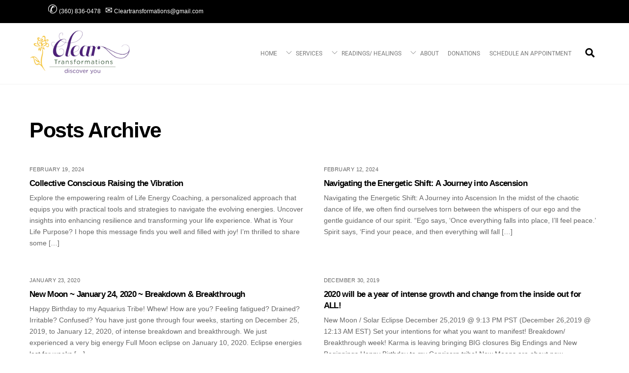

--- FILE ---
content_type: text/html; charset=UTF-8
request_url: https://www.cleartransformations.net/posts-archive/
body_size: 23060
content:
<!DOCTYPE html>
<html lang="en-US" xmlns:fb="https://www.facebook.com/2008/fbml" xmlns:addthis="https://www.addthis.com/help/api-spec" >
<head>
        <meta charset="UTF-8">
        <meta name="viewport" content="width=device-width, initial-scale=1, minimum-scale=1">
        <style id="tb_inline_styles" data-no-optimize="1">.tb_animation_on{overflow-x:hidden}.themify_builder .wow{visibility:hidden;animation-fill-mode:both}[data-tf-animation]{will-change:transform,opacity,visibility}.themify_builder .tf_lax_done{transition-duration:.8s;transition-timing-function:cubic-bezier(.165,.84,.44,1)}[data-sticky-active].tb_sticky_scroll_active{z-index:1}[data-sticky-active].tb_sticky_scroll_active .hide-on-stick{display:none}@media(min-width:1025px){.hide-desktop{width:0!important;height:0!important;padding:0!important;visibility:hidden!important;margin:0!important;display:table-column!important;background:0!important;content-visibility:hidden;overflow:hidden!important}}@media(min-width:769px) and (max-width:1024px){.hide-tablet_landscape{width:0!important;height:0!important;padding:0!important;visibility:hidden!important;margin:0!important;display:table-column!important;background:0!important;content-visibility:hidden;overflow:hidden!important}}@media(min-width:601px) and (max-width:768px){.hide-tablet{width:0!important;height:0!important;padding:0!important;visibility:hidden!important;margin:0!important;display:table-column!important;background:0!important;content-visibility:hidden;overflow:hidden!important}}@media(max-width:600px){.hide-mobile{width:0!important;height:0!important;padding:0!important;visibility:hidden!important;margin:0!important;display:table-column!important;background:0!important;content-visibility:hidden;overflow:hidden!important}}@media(max-width:768px){div.module-gallery-grid{--galn:var(--galt)}}@media(max-width:600px){
                .themify_map.tf_map_loaded{width:100%!important}
                .ui.builder_button,.ui.nav li a{padding:.525em 1.15em}
                .fullheight>.row_inner:not(.tb_col_count_1){min-height:0}
                div.module-gallery-grid{--galn:var(--galm);gap:8px}
            }</style><noscript><style>.themify_builder .wow,.wow .tf_lazy{visibility:visible!important}</style></noscript>            <style id="tf_lazy_style" data-no-optimize="1">
                .tf_svg_lazy{
                    content-visibility:auto;
                    background-size:100% 25%!important;
                    background-repeat:no-repeat!important;
                    background-position:0 0, 0 33.4%,0 66.6%,0 100%!important;
                    transition:filter .3s linear!important;
                    filter:blur(25px)!important;                    transform:translateZ(0)
                }
                .tf_svg_lazy_loaded{
                    filter:blur(0)!important
                }
                [data-lazy]:is(.module,.module_row:not(.tb_first)),.module[data-lazy] .ui,.module_row[data-lazy]:not(.tb_first):is(>.row_inner,.module_column[data-lazy],.module_subrow[data-lazy]){
                    background-image:none!important
                }
            </style>
            <noscript>
                <style>
                    .tf_svg_lazy{
                        display:none!important
                    }
                </style>
            </noscript>
                    <style id="tf_lazy_common" data-no-optimize="1">
                        img{
                max-width:100%;
                height:auto
            }
                                    :where(.tf_in_flx,.tf_flx){display:inline-flex;flex-wrap:wrap;place-items:center}
            .tf_fa,:is(em,i) tf-lottie{display:inline-block;vertical-align:middle}:is(em,i) tf-lottie{width:1.5em;height:1.5em}.tf_fa{width:1em;height:1em;stroke-width:0;stroke:currentColor;overflow:visible;fill:currentColor;pointer-events:none;text-rendering:optimizeSpeed;buffered-rendering:static}#tf_svg symbol{overflow:visible}:where(.tf_lazy){position:relative;visibility:visible;display:block;opacity:.3}.wow .tf_lazy:not(.tf_swiper-slide){visibility:hidden;opacity:1}div.tf_audio_lazy audio{visibility:hidden;height:0;display:inline}.mejs-container{visibility:visible}.tf_iframe_lazy{transition:opacity .3s ease-in-out;min-height:10px}:where(.tf_flx),.tf_swiper-wrapper{display:flex}.tf_swiper-slide{flex-shrink:0;opacity:0;width:100%;height:100%}.tf_swiper-wrapper>br,.tf_lazy.tf_swiper-wrapper .tf_lazy:after,.tf_lazy.tf_swiper-wrapper .tf_lazy:before{display:none}.tf_lazy:after,.tf_lazy:before{content:'';display:inline-block;position:absolute;width:10px!important;height:10px!important;margin:0 3px;top:50%!important;inset-inline:auto 50%!important;border-radius:100%;background-color:currentColor;visibility:visible;animation:tf-hrz-loader infinite .75s cubic-bezier(.2,.68,.18,1.08)}.tf_lazy:after{width:6px!important;height:6px!important;inset-inline:50% auto!important;margin-top:3px;animation-delay:-.4s}@keyframes tf-hrz-loader{0%,100%{transform:scale(1);opacity:1}50%{transform:scale(.1);opacity:.6}}.tf_lazy_lightbox{position:fixed;background:rgba(11,11,11,.8);color:#ccc;top:0;left:0;display:flex;align-items:center;justify-content:center;z-index:999}.tf_lazy_lightbox .tf_lazy:after,.tf_lazy_lightbox .tf_lazy:before{background:#fff}.tf_vd_lazy,tf-lottie{display:flex;flex-wrap:wrap}tf-lottie{aspect-ratio:1.777}.tf_w.tf_vd_lazy video{width:100%;height:auto;position:static;object-fit:cover}
        </style>
        <title>Posts Archive &#8211; Clear Transformations &#8211; discover you</title>
<meta name='robots' content='max-image-preview:large' />
	<style>img:is([sizes="auto" i], [sizes^="auto," i]) { contain-intrinsic-size: 3000px 1500px }</style>
	<link rel="alternate" type="application/rss+xml" title="Clear Transformations - discover you &raquo; Feed" href="https://www.cleartransformations.net/feed/" />
<link rel="alternate" type="application/rss+xml" title="Clear Transformations - discover you &raquo; Comments Feed" href="https://www.cleartransformations.net/comments/feed/" />
<style id='global-styles-inline-css'>
:root{--wp--preset--aspect-ratio--square: 1;--wp--preset--aspect-ratio--4-3: 4/3;--wp--preset--aspect-ratio--3-4: 3/4;--wp--preset--aspect-ratio--3-2: 3/2;--wp--preset--aspect-ratio--2-3: 2/3;--wp--preset--aspect-ratio--16-9: 16/9;--wp--preset--aspect-ratio--9-16: 9/16;--wp--preset--color--black: #000000;--wp--preset--color--cyan-bluish-gray: #abb8c3;--wp--preset--color--white: #ffffff;--wp--preset--color--pale-pink: #f78da7;--wp--preset--color--vivid-red: #cf2e2e;--wp--preset--color--luminous-vivid-orange: #ff6900;--wp--preset--color--luminous-vivid-amber: #fcb900;--wp--preset--color--light-green-cyan: #7bdcb5;--wp--preset--color--vivid-green-cyan: #00d084;--wp--preset--color--pale-cyan-blue: #8ed1fc;--wp--preset--color--vivid-cyan-blue: #0693e3;--wp--preset--color--vivid-purple: #9b51e0;--wp--preset--gradient--vivid-cyan-blue-to-vivid-purple: linear-gradient(135deg,rgba(6,147,227,1) 0%,rgb(155,81,224) 100%);--wp--preset--gradient--light-green-cyan-to-vivid-green-cyan: linear-gradient(135deg,rgb(122,220,180) 0%,rgb(0,208,130) 100%);--wp--preset--gradient--luminous-vivid-amber-to-luminous-vivid-orange: linear-gradient(135deg,rgba(252,185,0,1) 0%,rgba(255,105,0,1) 100%);--wp--preset--gradient--luminous-vivid-orange-to-vivid-red: linear-gradient(135deg,rgba(255,105,0,1) 0%,rgb(207,46,46) 100%);--wp--preset--gradient--very-light-gray-to-cyan-bluish-gray: linear-gradient(135deg,rgb(238,238,238) 0%,rgb(169,184,195) 100%);--wp--preset--gradient--cool-to-warm-spectrum: linear-gradient(135deg,rgb(74,234,220) 0%,rgb(151,120,209) 20%,rgb(207,42,186) 40%,rgb(238,44,130) 60%,rgb(251,105,98) 80%,rgb(254,248,76) 100%);--wp--preset--gradient--blush-light-purple: linear-gradient(135deg,rgb(255,206,236) 0%,rgb(152,150,240) 100%);--wp--preset--gradient--blush-bordeaux: linear-gradient(135deg,rgb(254,205,165) 0%,rgb(254,45,45) 50%,rgb(107,0,62) 100%);--wp--preset--gradient--luminous-dusk: linear-gradient(135deg,rgb(255,203,112) 0%,rgb(199,81,192) 50%,rgb(65,88,208) 100%);--wp--preset--gradient--pale-ocean: linear-gradient(135deg,rgb(255,245,203) 0%,rgb(182,227,212) 50%,rgb(51,167,181) 100%);--wp--preset--gradient--electric-grass: linear-gradient(135deg,rgb(202,248,128) 0%,rgb(113,206,126) 100%);--wp--preset--gradient--midnight: linear-gradient(135deg,rgb(2,3,129) 0%,rgb(40,116,252) 100%);--wp--preset--font-size--small: 13px;--wp--preset--font-size--medium: clamp(14px, 0.875rem + ((1vw - 3.2px) * 0.469), 20px);--wp--preset--font-size--large: clamp(22.041px, 1.378rem + ((1vw - 3.2px) * 1.091), 36px);--wp--preset--font-size--x-large: clamp(25.014px, 1.563rem + ((1vw - 3.2px) * 1.327), 42px);--wp--preset--font-family--system-font: -apple-system,BlinkMacSystemFont,"Segoe UI",Roboto,Oxygen-Sans,Ubuntu,Cantarell,"Helvetica Neue",sans-serif;--wp--preset--spacing--20: 0.44rem;--wp--preset--spacing--30: 0.67rem;--wp--preset--spacing--40: 1rem;--wp--preset--spacing--50: 1.5rem;--wp--preset--spacing--60: 2.25rem;--wp--preset--spacing--70: 3.38rem;--wp--preset--spacing--80: 5.06rem;--wp--preset--shadow--natural: 6px 6px 9px rgba(0, 0, 0, 0.2);--wp--preset--shadow--deep: 12px 12px 50px rgba(0, 0, 0, 0.4);--wp--preset--shadow--sharp: 6px 6px 0px rgba(0, 0, 0, 0.2);--wp--preset--shadow--outlined: 6px 6px 0px -3px rgba(255, 255, 255, 1), 6px 6px rgba(0, 0, 0, 1);--wp--preset--shadow--crisp: 6px 6px 0px rgba(0, 0, 0, 1);}:where(body) { margin: 0; }.wp-site-blocks > .alignleft { float: left; margin-right: 2em; }.wp-site-blocks > .alignright { float: right; margin-left: 2em; }.wp-site-blocks > .aligncenter { justify-content: center; margin-left: auto; margin-right: auto; }:where(.wp-site-blocks) > * { margin-block-start: 24px; margin-block-end: 0; }:where(.wp-site-blocks) > :first-child { margin-block-start: 0; }:where(.wp-site-blocks) > :last-child { margin-block-end: 0; }:root { --wp--style--block-gap: 24px; }:root :where(.is-layout-flow) > :first-child{margin-block-start: 0;}:root :where(.is-layout-flow) > :last-child{margin-block-end: 0;}:root :where(.is-layout-flow) > *{margin-block-start: 24px;margin-block-end: 0;}:root :where(.is-layout-constrained) > :first-child{margin-block-start: 0;}:root :where(.is-layout-constrained) > :last-child{margin-block-end: 0;}:root :where(.is-layout-constrained) > *{margin-block-start: 24px;margin-block-end: 0;}:root :where(.is-layout-flex){gap: 24px;}:root :where(.is-layout-grid){gap: 24px;}.is-layout-flow > .alignleft{float: left;margin-inline-start: 0;margin-inline-end: 2em;}.is-layout-flow > .alignright{float: right;margin-inline-start: 2em;margin-inline-end: 0;}.is-layout-flow > .aligncenter{margin-left: auto !important;margin-right: auto !important;}.is-layout-constrained > .alignleft{float: left;margin-inline-start: 0;margin-inline-end: 2em;}.is-layout-constrained > .alignright{float: right;margin-inline-start: 2em;margin-inline-end: 0;}.is-layout-constrained > .aligncenter{margin-left: auto !important;margin-right: auto !important;}.is-layout-constrained > :where(:not(.alignleft):not(.alignright):not(.alignfull)){margin-left: auto !important;margin-right: auto !important;}body .is-layout-flex{display: flex;}.is-layout-flex{flex-wrap: wrap;align-items: center;}.is-layout-flex > :is(*, div){margin: 0;}body .is-layout-grid{display: grid;}.is-layout-grid > :is(*, div){margin: 0;}body{font-family: var(--wp--preset--font-family--system-font);font-size: var(--wp--preset--font-size--medium);line-height: 1.6;padding-top: 0px;padding-right: 0px;padding-bottom: 0px;padding-left: 0px;}a:where(:not(.wp-element-button)){text-decoration: underline;}:root :where(.wp-element-button, .wp-block-button__link){background-color: #32373c;border-width: 0;color: #fff;font-family: inherit;font-size: inherit;line-height: inherit;padding: calc(0.667em + 2px) calc(1.333em + 2px);text-decoration: none;}.has-black-color{color: var(--wp--preset--color--black) !important;}.has-cyan-bluish-gray-color{color: var(--wp--preset--color--cyan-bluish-gray) !important;}.has-white-color{color: var(--wp--preset--color--white) !important;}.has-pale-pink-color{color: var(--wp--preset--color--pale-pink) !important;}.has-vivid-red-color{color: var(--wp--preset--color--vivid-red) !important;}.has-luminous-vivid-orange-color{color: var(--wp--preset--color--luminous-vivid-orange) !important;}.has-luminous-vivid-amber-color{color: var(--wp--preset--color--luminous-vivid-amber) !important;}.has-light-green-cyan-color{color: var(--wp--preset--color--light-green-cyan) !important;}.has-vivid-green-cyan-color{color: var(--wp--preset--color--vivid-green-cyan) !important;}.has-pale-cyan-blue-color{color: var(--wp--preset--color--pale-cyan-blue) !important;}.has-vivid-cyan-blue-color{color: var(--wp--preset--color--vivid-cyan-blue) !important;}.has-vivid-purple-color{color: var(--wp--preset--color--vivid-purple) !important;}.has-black-background-color{background-color: var(--wp--preset--color--black) !important;}.has-cyan-bluish-gray-background-color{background-color: var(--wp--preset--color--cyan-bluish-gray) !important;}.has-white-background-color{background-color: var(--wp--preset--color--white) !important;}.has-pale-pink-background-color{background-color: var(--wp--preset--color--pale-pink) !important;}.has-vivid-red-background-color{background-color: var(--wp--preset--color--vivid-red) !important;}.has-luminous-vivid-orange-background-color{background-color: var(--wp--preset--color--luminous-vivid-orange) !important;}.has-luminous-vivid-amber-background-color{background-color: var(--wp--preset--color--luminous-vivid-amber) !important;}.has-light-green-cyan-background-color{background-color: var(--wp--preset--color--light-green-cyan) !important;}.has-vivid-green-cyan-background-color{background-color: var(--wp--preset--color--vivid-green-cyan) !important;}.has-pale-cyan-blue-background-color{background-color: var(--wp--preset--color--pale-cyan-blue) !important;}.has-vivid-cyan-blue-background-color{background-color: var(--wp--preset--color--vivid-cyan-blue) !important;}.has-vivid-purple-background-color{background-color: var(--wp--preset--color--vivid-purple) !important;}.has-black-border-color{border-color: var(--wp--preset--color--black) !important;}.has-cyan-bluish-gray-border-color{border-color: var(--wp--preset--color--cyan-bluish-gray) !important;}.has-white-border-color{border-color: var(--wp--preset--color--white) !important;}.has-pale-pink-border-color{border-color: var(--wp--preset--color--pale-pink) !important;}.has-vivid-red-border-color{border-color: var(--wp--preset--color--vivid-red) !important;}.has-luminous-vivid-orange-border-color{border-color: var(--wp--preset--color--luminous-vivid-orange) !important;}.has-luminous-vivid-amber-border-color{border-color: var(--wp--preset--color--luminous-vivid-amber) !important;}.has-light-green-cyan-border-color{border-color: var(--wp--preset--color--light-green-cyan) !important;}.has-vivid-green-cyan-border-color{border-color: var(--wp--preset--color--vivid-green-cyan) !important;}.has-pale-cyan-blue-border-color{border-color: var(--wp--preset--color--pale-cyan-blue) !important;}.has-vivid-cyan-blue-border-color{border-color: var(--wp--preset--color--vivid-cyan-blue) !important;}.has-vivid-purple-border-color{border-color: var(--wp--preset--color--vivid-purple) !important;}.has-vivid-cyan-blue-to-vivid-purple-gradient-background{background: var(--wp--preset--gradient--vivid-cyan-blue-to-vivid-purple) !important;}.has-light-green-cyan-to-vivid-green-cyan-gradient-background{background: var(--wp--preset--gradient--light-green-cyan-to-vivid-green-cyan) !important;}.has-luminous-vivid-amber-to-luminous-vivid-orange-gradient-background{background: var(--wp--preset--gradient--luminous-vivid-amber-to-luminous-vivid-orange) !important;}.has-luminous-vivid-orange-to-vivid-red-gradient-background{background: var(--wp--preset--gradient--luminous-vivid-orange-to-vivid-red) !important;}.has-very-light-gray-to-cyan-bluish-gray-gradient-background{background: var(--wp--preset--gradient--very-light-gray-to-cyan-bluish-gray) !important;}.has-cool-to-warm-spectrum-gradient-background{background: var(--wp--preset--gradient--cool-to-warm-spectrum) !important;}.has-blush-light-purple-gradient-background{background: var(--wp--preset--gradient--blush-light-purple) !important;}.has-blush-bordeaux-gradient-background{background: var(--wp--preset--gradient--blush-bordeaux) !important;}.has-luminous-dusk-gradient-background{background: var(--wp--preset--gradient--luminous-dusk) !important;}.has-pale-ocean-gradient-background{background: var(--wp--preset--gradient--pale-ocean) !important;}.has-electric-grass-gradient-background{background: var(--wp--preset--gradient--electric-grass) !important;}.has-midnight-gradient-background{background: var(--wp--preset--gradient--midnight) !important;}.has-small-font-size{font-size: var(--wp--preset--font-size--small) !important;}.has-medium-font-size{font-size: var(--wp--preset--font-size--medium) !important;}.has-large-font-size{font-size: var(--wp--preset--font-size--large) !important;}.has-x-large-font-size{font-size: var(--wp--preset--font-size--x-large) !important;}.has-system-font-font-family{font-family: var(--wp--preset--font-family--system-font) !important;}
:root :where(.wp-block-pullquote){font-size: clamp(0.984em, 0.984rem + ((1vw - 0.2em) * 0.645), 1.5em);line-height: 1.6;}
</style>
<link rel="preload" href="https://www.cleartransformations.net/wp-includes/css/dashicons.min.css?ver=6.8.3" as="style"><link rel='stylesheet' id='dashicons-css' href='https://www.cleartransformations.net/wp-includes/css/dashicons.min.css?ver=6.8.3' media='all' />
<link rel="preload" href="https://www.cleartransformations.net/wp-includes/css/admin-bar.min.css?ver=6.8.3" as="style"><link rel='stylesheet' id='admin-bar-css' href='https://www.cleartransformations.net/wp-includes/css/admin-bar.min.css?ver=6.8.3' media='all' />
<style id='admin-bar-inline-css'>

    /* Hide CanvasJS credits for P404 charts specifically */
    #p404RedirectChart .canvasjs-chart-credit {
        display: none !important;
    }
    
    #p404RedirectChart canvas {
        border-radius: 6px;
    }

    .p404-redirect-adminbar-weekly-title {
        font-weight: bold;
        font-size: 14px;
        color: #fff;
        margin-bottom: 6px;
    }

    #wpadminbar #wp-admin-bar-p404_free_top_button .ab-icon:before {
        content: "\f103";
        color: #dc3545;
        top: 3px;
    }
    
    #wp-admin-bar-p404_free_top_button .ab-item {
        min-width: 80px !important;
        padding: 0px !important;
    }
    
    /* Ensure proper positioning and z-index for P404 dropdown */
    .p404-redirect-adminbar-dropdown-wrap { 
        min-width: 0; 
        padding: 0;
        position: static !important;
    }
    
    #wpadminbar #wp-admin-bar-p404_free_top_button_dropdown {
        position: static !important;
    }
    
    #wpadminbar #wp-admin-bar-p404_free_top_button_dropdown .ab-item {
        padding: 0 !important;
        margin: 0 !important;
    }
    
    .p404-redirect-dropdown-container {
        min-width: 340px;
        padding: 18px 18px 12px 18px;
        background: #23282d !important;
        color: #fff;
        border-radius: 12px;
        box-shadow: 0 8px 32px rgba(0,0,0,0.25);
        margin-top: 10px;
        position: relative !important;
        z-index: 999999 !important;
        display: block !important;
        border: 1px solid #444;
    }
    
    /* Ensure P404 dropdown appears on hover */
    #wpadminbar #wp-admin-bar-p404_free_top_button .p404-redirect-dropdown-container { 
        display: none !important;
    }
    
    #wpadminbar #wp-admin-bar-p404_free_top_button:hover .p404-redirect-dropdown-container { 
        display: block !important;
    }
    
    #wpadminbar #wp-admin-bar-p404_free_top_button:hover #wp-admin-bar-p404_free_top_button_dropdown .p404-redirect-dropdown-container {
        display: block !important;
    }
    
    .p404-redirect-card {
        background: #2c3338;
        border-radius: 8px;
        padding: 18px 18px 12px 18px;
        box-shadow: 0 2px 8px rgba(0,0,0,0.07);
        display: flex;
        flex-direction: column;
        align-items: flex-start;
        border: 1px solid #444;
    }
    
    .p404-redirect-btn {
        display: inline-block;
        background: #dc3545;
        color: #fff !important;
        font-weight: bold;
        padding: 5px 22px;
        border-radius: 8px;
        text-decoration: none;
        font-size: 17px;
        transition: background 0.2s, box-shadow 0.2s;
        margin-top: 8px;
        box-shadow: 0 2px 8px rgba(220,53,69,0.15);
        text-align: center;
        line-height: 1.6;
    }
    
    .p404-redirect-btn:hover {
        background: #c82333;
        color: #fff !important;
        box-shadow: 0 4px 16px rgba(220,53,69,0.25);
    }
    
    /* Prevent conflicts with other admin bar dropdowns */
    #wpadminbar .ab-top-menu > li:hover > .ab-item,
    #wpadminbar .ab-top-menu > li.hover > .ab-item {
        z-index: auto;
    }
    
    #wpadminbar #wp-admin-bar-p404_free_top_button:hover > .ab-item {
        z-index: 999998 !important;
    }
    
</style>
<link rel="preload" href="https://www.cleartransformations.net/wp-content/plugins/addthis/frontend/build/addthis_wordpress_public.min.css?ver=6.8.3" as="style"><link rel='stylesheet' id='addthis_all_pages-css' href='https://www.cleartransformations.net/wp-content/plugins/addthis/frontend/build/addthis_wordpress_public.min.css?ver=6.8.3' media='all' />
<script src="https://www.cleartransformations.net/wp-includes/js/jquery/jquery.min.js?ver=3.7.1" id="jquery-core-js"></script>
<script src="https://www.cleartransformations.net/wp-includes/js/jquery/jquery-migrate.min.js?ver=3.4.1" id="jquery-migrate-js"></script>
<link rel="https://api.w.org/" href="https://www.cleartransformations.net/wp-json/" /><link rel="alternate" title="JSON" type="application/json" href="https://www.cleartransformations.net/wp-json/wp/v2/pages/1798" /><link rel="EditURI" type="application/rsd+xml" title="RSD" href="https://www.cleartransformations.net/xmlrpc.php?rsd" />
<meta name="generator" content="WordPress 6.8.3" />
<link rel="canonical" href="https://www.cleartransformations.net/posts-archive/" />
<link rel='shortlink' href='https://www.cleartransformations.net/?p=1798' />
<link rel="alternate" title="oEmbed (JSON)" type="application/json+oembed" href="https://www.cleartransformations.net/wp-json/oembed/1.0/embed?url=https%3A%2F%2Fwww.cleartransformations.net%2Fposts-archive%2F" />
<link rel="alternate" title="oEmbed (XML)" type="text/xml+oembed" href="https://www.cleartransformations.net/wp-json/oembed/1.0/embed?url=https%3A%2F%2Fwww.cleartransformations.net%2Fposts-archive%2F&#038;format=xml" />

	<style>
	@keyframes themifyAnimatedBG{
		0%{background-color:#33baab}100%{background-color:#e33b9e}50%{background-color:#4961d7}33.3%{background-color:#2ea85c}25%{background-color:#2bb8ed}20%{background-color:#dd5135}
	}
	.module_row.animated-bg{
		animation:themifyAnimatedBG 30000ms infinite alternate
	}
	</style>
			<style>:root{--builder-tiles-gutter:0px}</style>
		<link rel="icon" href="https://www.cleartransformations.net/wp-content/uploads/2019/10/cropped-Rose_Only-e1576018778787-32x32.jpg" sizes="32x32" />
<link rel="icon" href="https://www.cleartransformations.net/wp-content/uploads/2019/10/cropped-Rose_Only-e1576018778787-192x192.jpg" sizes="192x192" />
<link rel="apple-touch-icon" href="https://www.cleartransformations.net/wp-content/uploads/2019/10/cropped-Rose_Only-e1576018778787-180x180.jpg" />
<meta name="msapplication-TileImage" content="https://www.cleartransformations.net/wp-content/uploads/2019/10/cropped-Rose_Only-e1576018778787-270x270.jpg" />
<link rel="prefetch" href="https://www.cleartransformations.net/wp-content/themes/themify-ultra/js/themify-script.js?ver=8.0.6" as="script" fetchpriority="low"><link rel="prefetch" href="https://www.cleartransformations.net/wp-content/themes/themify-ultra/themify/js/modules/themify-sidemenu.js?ver=8.1.8" as="script" fetchpriority="low"><link rel="preload" href="https://www.cleartransformations.net/wp-content/uploads/2021/04/Clear-Transformations-Logo.png" as="image"><link rel="prefetch" href="https://www.cleartransformations.net/wp-content/themes/themify-ultra/themify/js/modules/isotop.js?ver=8.1.8" as="script" fetchpriority="low"><link rel="preload" href="https://www.cleartransformations.net/wp-content/themes/themify-ultra/themify/themify-builder/js/themify-builder-script.js?ver=8.1.8" as="script" fetchpriority="low"><style id="tf_gf_fonts_style">@font-face{font-family:'Public Sans';font-style:italic;font-display:swap;src:url(https://fonts.gstatic.com/s/publicsans/v20/ijwTs572Xtc6ZYQws9YVwnNDTJPax9k0.woff2) format('woff2');unicode-range:U+0102-0103,U+0110-0111,U+0128-0129,U+0168-0169,U+01A0-01A1,U+01AF-01B0,U+0300-0301,U+0303-0304,U+0308-0309,U+0323,U+0329,U+1EA0-1EF9,U+20AB;}@font-face{font-family:'Public Sans';font-style:italic;font-display:swap;src:url(https://fonts.gstatic.com/s/publicsans/v20/ijwTs572Xtc6ZYQws9YVwnNDTJLax9k0.woff2) format('woff2');unicode-range:U+0100-02BA,U+02BD-02C5,U+02C7-02CC,U+02CE-02D7,U+02DD-02FF,U+0304,U+0308,U+0329,U+1D00-1DBF,U+1E00-1E9F,U+1EF2-1EFF,U+2020,U+20A0-20AB,U+20AD-20C0,U+2113,U+2C60-2C7F,U+A720-A7FF;}@font-face{font-family:'Public Sans';font-style:italic;font-display:swap;src:url(https://fonts.gstatic.com/s/publicsans/v20/ijwTs572Xtc6ZYQws9YVwnNDTJzaxw.woff2) format('woff2');unicode-range:U+0000-00FF,U+0131,U+0152-0153,U+02BB-02BC,U+02C6,U+02DA,U+02DC,U+0304,U+0308,U+0329,U+2000-206F,U+20AC,U+2122,U+2191,U+2193,U+2212,U+2215,U+FEFF,U+FFFD;}@font-face{font-family:'Public Sans';font-style:italic;font-weight:600;font-display:swap;src:url(https://fonts.gstatic.com/s/publicsans/v20/ijwTs572Xtc6ZYQws9YVwnNDTJPax9k0.woff2) format('woff2');unicode-range:U+0102-0103,U+0110-0111,U+0128-0129,U+0168-0169,U+01A0-01A1,U+01AF-01B0,U+0300-0301,U+0303-0304,U+0308-0309,U+0323,U+0329,U+1EA0-1EF9,U+20AB;}@font-face{font-family:'Public Sans';font-style:italic;font-weight:600;font-display:swap;src:url(https://fonts.gstatic.com/s/publicsans/v20/ijwTs572Xtc6ZYQws9YVwnNDTJLax9k0.woff2) format('woff2');unicode-range:U+0100-02BA,U+02BD-02C5,U+02C7-02CC,U+02CE-02D7,U+02DD-02FF,U+0304,U+0308,U+0329,U+1D00-1DBF,U+1E00-1E9F,U+1EF2-1EFF,U+2020,U+20A0-20AB,U+20AD-20C0,U+2113,U+2C60-2C7F,U+A720-A7FF;}@font-face{font-family:'Public Sans';font-style:italic;font-weight:600;font-display:swap;src:url(https://fonts.gstatic.com/s/publicsans/v20/ijwTs572Xtc6ZYQws9YVwnNDTJzaxw.woff2) format('woff2');unicode-range:U+0000-00FF,U+0131,U+0152-0153,U+02BB-02BC,U+02C6,U+02DA,U+02DC,U+0304,U+0308,U+0329,U+2000-206F,U+20AC,U+2122,U+2191,U+2193,U+2212,U+2215,U+FEFF,U+FFFD;}@font-face{font-family:'Public Sans';font-style:italic;font-weight:700;font-display:swap;src:url(https://fonts.gstatic.com/s/publicsans/v20/ijwTs572Xtc6ZYQws9YVwnNDTJPax9k0.woff2) format('woff2');unicode-range:U+0102-0103,U+0110-0111,U+0128-0129,U+0168-0169,U+01A0-01A1,U+01AF-01B0,U+0300-0301,U+0303-0304,U+0308-0309,U+0323,U+0329,U+1EA0-1EF9,U+20AB;}@font-face{font-family:'Public Sans';font-style:italic;font-weight:700;font-display:swap;src:url(https://fonts.gstatic.com/s/publicsans/v20/ijwTs572Xtc6ZYQws9YVwnNDTJLax9k0.woff2) format('woff2');unicode-range:U+0100-02BA,U+02BD-02C5,U+02C7-02CC,U+02CE-02D7,U+02DD-02FF,U+0304,U+0308,U+0329,U+1D00-1DBF,U+1E00-1E9F,U+1EF2-1EFF,U+2020,U+20A0-20AB,U+20AD-20C0,U+2113,U+2C60-2C7F,U+A720-A7FF;}@font-face{font-family:'Public Sans';font-style:italic;font-weight:700;font-display:swap;src:url(https://fonts.gstatic.com/s/publicsans/v20/ijwTs572Xtc6ZYQws9YVwnNDTJzaxw.woff2) format('woff2');unicode-range:U+0000-00FF,U+0131,U+0152-0153,U+02BB-02BC,U+02C6,U+02DA,U+02DC,U+0304,U+0308,U+0329,U+2000-206F,U+20AC,U+2122,U+2191,U+2193,U+2212,U+2215,U+FEFF,U+FFFD;}@font-face{font-family:'Public Sans';font-display:swap;src:url(https://fonts.gstatic.com/s/publicsans/v20/ijwRs572Xtc6ZYQws9YVwnNJfJ7Cww.woff2) format('woff2');unicode-range:U+0102-0103,U+0110-0111,U+0128-0129,U+0168-0169,U+01A0-01A1,U+01AF-01B0,U+0300-0301,U+0303-0304,U+0308-0309,U+0323,U+0329,U+1EA0-1EF9,U+20AB;}@font-face{font-family:'Public Sans';font-display:swap;src:url(https://fonts.gstatic.com/s/publicsans/v20/ijwRs572Xtc6ZYQws9YVwnNIfJ7Cww.woff2) format('woff2');unicode-range:U+0100-02BA,U+02BD-02C5,U+02C7-02CC,U+02CE-02D7,U+02DD-02FF,U+0304,U+0308,U+0329,U+1D00-1DBF,U+1E00-1E9F,U+1EF2-1EFF,U+2020,U+20A0-20AB,U+20AD-20C0,U+2113,U+2C60-2C7F,U+A720-A7FF;}@font-face{font-family:'Public Sans';font-display:swap;src:url(https://fonts.gstatic.com/s/publicsans/v20/ijwRs572Xtc6ZYQws9YVwnNGfJ4.woff2) format('woff2');unicode-range:U+0000-00FF,U+0131,U+0152-0153,U+02BB-02BC,U+02C6,U+02DA,U+02DC,U+0304,U+0308,U+0329,U+2000-206F,U+20AC,U+2122,U+2191,U+2193,U+2212,U+2215,U+FEFF,U+FFFD;}@font-face{font-family:'Public Sans';font-weight:600;font-display:swap;src:url(https://fonts.gstatic.com/s/publicsans/v20/ijwRs572Xtc6ZYQws9YVwnNJfJ7Cww.woff2) format('woff2');unicode-range:U+0102-0103,U+0110-0111,U+0128-0129,U+0168-0169,U+01A0-01A1,U+01AF-01B0,U+0300-0301,U+0303-0304,U+0308-0309,U+0323,U+0329,U+1EA0-1EF9,U+20AB;}@font-face{font-family:'Public Sans';font-weight:600;font-display:swap;src:url(https://fonts.gstatic.com/s/publicsans/v20/ijwRs572Xtc6ZYQws9YVwnNIfJ7Cww.woff2) format('woff2');unicode-range:U+0100-02BA,U+02BD-02C5,U+02C7-02CC,U+02CE-02D7,U+02DD-02FF,U+0304,U+0308,U+0329,U+1D00-1DBF,U+1E00-1E9F,U+1EF2-1EFF,U+2020,U+20A0-20AB,U+20AD-20C0,U+2113,U+2C60-2C7F,U+A720-A7FF;}@font-face{font-family:'Public Sans';font-weight:600;font-display:swap;src:url(https://fonts.gstatic.com/s/publicsans/v20/ijwRs572Xtc6ZYQws9YVwnNGfJ4.woff2) format('woff2');unicode-range:U+0000-00FF,U+0131,U+0152-0153,U+02BB-02BC,U+02C6,U+02DA,U+02DC,U+0304,U+0308,U+0329,U+2000-206F,U+20AC,U+2122,U+2191,U+2193,U+2212,U+2215,U+FEFF,U+FFFD;}@font-face{font-family:'Public Sans';font-weight:700;font-display:swap;src:url(https://fonts.gstatic.com/s/publicsans/v20/ijwRs572Xtc6ZYQws9YVwnNJfJ7Cww.woff2) format('woff2');unicode-range:U+0102-0103,U+0110-0111,U+0128-0129,U+0168-0169,U+01A0-01A1,U+01AF-01B0,U+0300-0301,U+0303-0304,U+0308-0309,U+0323,U+0329,U+1EA0-1EF9,U+20AB;}@font-face{font-family:'Public Sans';font-weight:700;font-display:swap;src:url(https://fonts.gstatic.com/s/publicsans/v20/ijwRs572Xtc6ZYQws9YVwnNIfJ7Cww.woff2) format('woff2');unicode-range:U+0100-02BA,U+02BD-02C5,U+02C7-02CC,U+02CE-02D7,U+02DD-02FF,U+0304,U+0308,U+0329,U+1D00-1DBF,U+1E00-1E9F,U+1EF2-1EFF,U+2020,U+20A0-20AB,U+20AD-20C0,U+2113,U+2C60-2C7F,U+A720-A7FF;}@font-face{font-family:'Public Sans';font-weight:700;font-display:swap;src:url(https://fonts.gstatic.com/s/publicsans/v20/ijwRs572Xtc6ZYQws9YVwnNGfJ4.woff2) format('woff2');unicode-range:U+0000-00FF,U+0131,U+0152-0153,U+02BB-02BC,U+02C6,U+02DA,U+02DC,U+0304,U+0308,U+0329,U+2000-206F,U+20AC,U+2122,U+2191,U+2193,U+2212,U+2215,U+FEFF,U+FFFD;}@font-face{font-family:'Roboto';font-style:italic;font-stretch:100%;font-display:swap;src:url(https://fonts.gstatic.com/s/roboto/v48/KFOKCnqEu92Fr1Mu53ZEC9_Vu3r1gIhOszmOClHrs6ljXfMMLoHQuAX-k2Qn.woff2) format('woff2');unicode-range:U+0460-052F,U+1C80-1C8A,U+20B4,U+2DE0-2DFF,U+A640-A69F,U+FE2E-FE2F;}@font-face{font-family:'Roboto';font-style:italic;font-stretch:100%;font-display:swap;src:url(https://fonts.gstatic.com/s/roboto/v48/KFOKCnqEu92Fr1Mu53ZEC9_Vu3r1gIhOszmOClHrs6ljXfMMLoHQuAz-k2Qn.woff2) format('woff2');unicode-range:U+0301,U+0400-045F,U+0490-0491,U+04B0-04B1,U+2116;}@font-face{font-family:'Roboto';font-style:italic;font-stretch:100%;font-display:swap;src:url(https://fonts.gstatic.com/s/roboto/v48/KFOKCnqEu92Fr1Mu53ZEC9_Vu3r1gIhOszmOClHrs6ljXfMMLoHQuAT-k2Qn.woff2) format('woff2');unicode-range:U+1F00-1FFF;}@font-face{font-family:'Roboto';font-style:italic;font-stretch:100%;font-display:swap;src:url(https://fonts.gstatic.com/s/roboto/v48/KFOKCnqEu92Fr1Mu53ZEC9_Vu3r1gIhOszmOClHrs6ljXfMMLoHQuAv-k2Qn.woff2) format('woff2');unicode-range:U+0370-0377,U+037A-037F,U+0384-038A,U+038C,U+038E-03A1,U+03A3-03FF;}@font-face{font-family:'Roboto';font-style:italic;font-stretch:100%;font-display:swap;src:url(https://fonts.gstatic.com/s/roboto/v48/KFOKCnqEu92Fr1Mu53ZEC9_Vu3r1gIhOszmOClHrs6ljXfMMLoHQuHT-k2Qn.woff2) format('woff2');unicode-range:U+0302-0303,U+0305,U+0307-0308,U+0310,U+0312,U+0315,U+031A,U+0326-0327,U+032C,U+032F-0330,U+0332-0333,U+0338,U+033A,U+0346,U+034D,U+0391-03A1,U+03A3-03A9,U+03B1-03C9,U+03D1,U+03D5-03D6,U+03F0-03F1,U+03F4-03F5,U+2016-2017,U+2034-2038,U+203C,U+2040,U+2043,U+2047,U+2050,U+2057,U+205F,U+2070-2071,U+2074-208E,U+2090-209C,U+20D0-20DC,U+20E1,U+20E5-20EF,U+2100-2112,U+2114-2115,U+2117-2121,U+2123-214F,U+2190,U+2192,U+2194-21AE,U+21B0-21E5,U+21F1-21F2,U+21F4-2211,U+2213-2214,U+2216-22FF,U+2308-230B,U+2310,U+2319,U+231C-2321,U+2336-237A,U+237C,U+2395,U+239B-23B7,U+23D0,U+23DC-23E1,U+2474-2475,U+25AF,U+25B3,U+25B7,U+25BD,U+25C1,U+25CA,U+25CC,U+25FB,U+266D-266F,U+27C0-27FF,U+2900-2AFF,U+2B0E-2B11,U+2B30-2B4C,U+2BFE,U+3030,U+FF5B,U+FF5D,U+1D400-1D7FF,U+1EE00-1EEFF;}@font-face{font-family:'Roboto';font-style:italic;font-stretch:100%;font-display:swap;src:url(https://fonts.gstatic.com/s/roboto/v48/KFOKCnqEu92Fr1Mu53ZEC9_Vu3r1gIhOszmOClHrs6ljXfMMLoHQuGb-k2Qn.woff2) format('woff2');unicode-range:U+0001-000C,U+000E-001F,U+007F-009F,U+20DD-20E0,U+20E2-20E4,U+2150-218F,U+2190,U+2192,U+2194-2199,U+21AF,U+21E6-21F0,U+21F3,U+2218-2219,U+2299,U+22C4-22C6,U+2300-243F,U+2440-244A,U+2460-24FF,U+25A0-27BF,U+2800-28FF,U+2921-2922,U+2981,U+29BF,U+29EB,U+2B00-2BFF,U+4DC0-4DFF,U+FFF9-FFFB,U+10140-1018E,U+10190-1019C,U+101A0,U+101D0-101FD,U+102E0-102FB,U+10E60-10E7E,U+1D2C0-1D2D3,U+1D2E0-1D37F,U+1F000-1F0FF,U+1F100-1F1AD,U+1F1E6-1F1FF,U+1F30D-1F30F,U+1F315,U+1F31C,U+1F31E,U+1F320-1F32C,U+1F336,U+1F378,U+1F37D,U+1F382,U+1F393-1F39F,U+1F3A7-1F3A8,U+1F3AC-1F3AF,U+1F3C2,U+1F3C4-1F3C6,U+1F3CA-1F3CE,U+1F3D4-1F3E0,U+1F3ED,U+1F3F1-1F3F3,U+1F3F5-1F3F7,U+1F408,U+1F415,U+1F41F,U+1F426,U+1F43F,U+1F441-1F442,U+1F444,U+1F446-1F449,U+1F44C-1F44E,U+1F453,U+1F46A,U+1F47D,U+1F4A3,U+1F4B0,U+1F4B3,U+1F4B9,U+1F4BB,U+1F4BF,U+1F4C8-1F4CB,U+1F4D6,U+1F4DA,U+1F4DF,U+1F4E3-1F4E6,U+1F4EA-1F4ED,U+1F4F7,U+1F4F9-1F4FB,U+1F4FD-1F4FE,U+1F503,U+1F507-1F50B,U+1F50D,U+1F512-1F513,U+1F53E-1F54A,U+1F54F-1F5FA,U+1F610,U+1F650-1F67F,U+1F687,U+1F68D,U+1F691,U+1F694,U+1F698,U+1F6AD,U+1F6B2,U+1F6B9-1F6BA,U+1F6BC,U+1F6C6-1F6CF,U+1F6D3-1F6D7,U+1F6E0-1F6EA,U+1F6F0-1F6F3,U+1F6F7-1F6FC,U+1F700-1F7FF,U+1F800-1F80B,U+1F810-1F847,U+1F850-1F859,U+1F860-1F887,U+1F890-1F8AD,U+1F8B0-1F8BB,U+1F8C0-1F8C1,U+1F900-1F90B,U+1F93B,U+1F946,U+1F984,U+1F996,U+1F9E9,U+1FA00-1FA6F,U+1FA70-1FA7C,U+1FA80-1FA89,U+1FA8F-1FAC6,U+1FACE-1FADC,U+1FADF-1FAE9,U+1FAF0-1FAF8,U+1FB00-1FBFF;}@font-face{font-family:'Roboto';font-style:italic;font-stretch:100%;font-display:swap;src:url(https://fonts.gstatic.com/s/roboto/v48/KFOKCnqEu92Fr1Mu53ZEC9_Vu3r1gIhOszmOClHrs6ljXfMMLoHQuAf-k2Qn.woff2) format('woff2');unicode-range:U+0102-0103,U+0110-0111,U+0128-0129,U+0168-0169,U+01A0-01A1,U+01AF-01B0,U+0300-0301,U+0303-0304,U+0308-0309,U+0323,U+0329,U+1EA0-1EF9,U+20AB;}@font-face{font-family:'Roboto';font-style:italic;font-stretch:100%;font-display:swap;src:url(https://fonts.gstatic.com/s/roboto/v48/KFOKCnqEu92Fr1Mu53ZEC9_Vu3r1gIhOszmOClHrs6ljXfMMLoHQuAb-k2Qn.woff2) format('woff2');unicode-range:U+0100-02BA,U+02BD-02C5,U+02C7-02CC,U+02CE-02D7,U+02DD-02FF,U+0304,U+0308,U+0329,U+1D00-1DBF,U+1E00-1E9F,U+1EF2-1EFF,U+2020,U+20A0-20AB,U+20AD-20C0,U+2113,U+2C60-2C7F,U+A720-A7FF;}@font-face{font-family:'Roboto';font-style:italic;font-stretch:100%;font-display:swap;src:url(https://fonts.gstatic.com/s/roboto/v48/KFOKCnqEu92Fr1Mu53ZEC9_Vu3r1gIhOszmOClHrs6ljXfMMLoHQuAj-kw.woff2) format('woff2');unicode-range:U+0000-00FF,U+0131,U+0152-0153,U+02BB-02BC,U+02C6,U+02DA,U+02DC,U+0304,U+0308,U+0329,U+2000-206F,U+20AC,U+2122,U+2191,U+2193,U+2212,U+2215,U+FEFF,U+FFFD;}@font-face{font-family:'Roboto';font-stretch:100%;font-display:swap;src:url(https://fonts.gstatic.com/s/roboto/v48/KFOMCnqEu92Fr1ME7kSn66aGLdTylUAMQXC89YmC2DPNWubEbVmZiArmlw.woff2) format('woff2');unicode-range:U+0460-052F,U+1C80-1C8A,U+20B4,U+2DE0-2DFF,U+A640-A69F,U+FE2E-FE2F;}@font-face{font-family:'Roboto';font-stretch:100%;font-display:swap;src:url(https://fonts.gstatic.com/s/roboto/v48/KFOMCnqEu92Fr1ME7kSn66aGLdTylUAMQXC89YmC2DPNWubEbVmQiArmlw.woff2) format('woff2');unicode-range:U+0301,U+0400-045F,U+0490-0491,U+04B0-04B1,U+2116;}@font-face{font-family:'Roboto';font-stretch:100%;font-display:swap;src:url(https://fonts.gstatic.com/s/roboto/v48/KFOMCnqEu92Fr1ME7kSn66aGLdTylUAMQXC89YmC2DPNWubEbVmYiArmlw.woff2) format('woff2');unicode-range:U+1F00-1FFF;}@font-face{font-family:'Roboto';font-stretch:100%;font-display:swap;src:url(https://fonts.gstatic.com/s/roboto/v48/KFOMCnqEu92Fr1ME7kSn66aGLdTylUAMQXC89YmC2DPNWubEbVmXiArmlw.woff2) format('woff2');unicode-range:U+0370-0377,U+037A-037F,U+0384-038A,U+038C,U+038E-03A1,U+03A3-03FF;}@font-face{font-family:'Roboto';font-stretch:100%;font-display:swap;src:url(https://fonts.gstatic.com/s/roboto/v48/KFOMCnqEu92Fr1ME7kSn66aGLdTylUAMQXC89YmC2DPNWubEbVnoiArmlw.woff2) format('woff2');unicode-range:U+0302-0303,U+0305,U+0307-0308,U+0310,U+0312,U+0315,U+031A,U+0326-0327,U+032C,U+032F-0330,U+0332-0333,U+0338,U+033A,U+0346,U+034D,U+0391-03A1,U+03A3-03A9,U+03B1-03C9,U+03D1,U+03D5-03D6,U+03F0-03F1,U+03F4-03F5,U+2016-2017,U+2034-2038,U+203C,U+2040,U+2043,U+2047,U+2050,U+2057,U+205F,U+2070-2071,U+2074-208E,U+2090-209C,U+20D0-20DC,U+20E1,U+20E5-20EF,U+2100-2112,U+2114-2115,U+2117-2121,U+2123-214F,U+2190,U+2192,U+2194-21AE,U+21B0-21E5,U+21F1-21F2,U+21F4-2211,U+2213-2214,U+2216-22FF,U+2308-230B,U+2310,U+2319,U+231C-2321,U+2336-237A,U+237C,U+2395,U+239B-23B7,U+23D0,U+23DC-23E1,U+2474-2475,U+25AF,U+25B3,U+25B7,U+25BD,U+25C1,U+25CA,U+25CC,U+25FB,U+266D-266F,U+27C0-27FF,U+2900-2AFF,U+2B0E-2B11,U+2B30-2B4C,U+2BFE,U+3030,U+FF5B,U+FF5D,U+1D400-1D7FF,U+1EE00-1EEFF;}@font-face{font-family:'Roboto';font-stretch:100%;font-display:swap;src:url(https://fonts.gstatic.com/s/roboto/v48/KFOMCnqEu92Fr1ME7kSn66aGLdTylUAMQXC89YmC2DPNWubEbVn6iArmlw.woff2) format('woff2');unicode-range:U+0001-000C,U+000E-001F,U+007F-009F,U+20DD-20E0,U+20E2-20E4,U+2150-218F,U+2190,U+2192,U+2194-2199,U+21AF,U+21E6-21F0,U+21F3,U+2218-2219,U+2299,U+22C4-22C6,U+2300-243F,U+2440-244A,U+2460-24FF,U+25A0-27BF,U+2800-28FF,U+2921-2922,U+2981,U+29BF,U+29EB,U+2B00-2BFF,U+4DC0-4DFF,U+FFF9-FFFB,U+10140-1018E,U+10190-1019C,U+101A0,U+101D0-101FD,U+102E0-102FB,U+10E60-10E7E,U+1D2C0-1D2D3,U+1D2E0-1D37F,U+1F000-1F0FF,U+1F100-1F1AD,U+1F1E6-1F1FF,U+1F30D-1F30F,U+1F315,U+1F31C,U+1F31E,U+1F320-1F32C,U+1F336,U+1F378,U+1F37D,U+1F382,U+1F393-1F39F,U+1F3A7-1F3A8,U+1F3AC-1F3AF,U+1F3C2,U+1F3C4-1F3C6,U+1F3CA-1F3CE,U+1F3D4-1F3E0,U+1F3ED,U+1F3F1-1F3F3,U+1F3F5-1F3F7,U+1F408,U+1F415,U+1F41F,U+1F426,U+1F43F,U+1F441-1F442,U+1F444,U+1F446-1F449,U+1F44C-1F44E,U+1F453,U+1F46A,U+1F47D,U+1F4A3,U+1F4B0,U+1F4B3,U+1F4B9,U+1F4BB,U+1F4BF,U+1F4C8-1F4CB,U+1F4D6,U+1F4DA,U+1F4DF,U+1F4E3-1F4E6,U+1F4EA-1F4ED,U+1F4F7,U+1F4F9-1F4FB,U+1F4FD-1F4FE,U+1F503,U+1F507-1F50B,U+1F50D,U+1F512-1F513,U+1F53E-1F54A,U+1F54F-1F5FA,U+1F610,U+1F650-1F67F,U+1F687,U+1F68D,U+1F691,U+1F694,U+1F698,U+1F6AD,U+1F6B2,U+1F6B9-1F6BA,U+1F6BC,U+1F6C6-1F6CF,U+1F6D3-1F6D7,U+1F6E0-1F6EA,U+1F6F0-1F6F3,U+1F6F7-1F6FC,U+1F700-1F7FF,U+1F800-1F80B,U+1F810-1F847,U+1F850-1F859,U+1F860-1F887,U+1F890-1F8AD,U+1F8B0-1F8BB,U+1F8C0-1F8C1,U+1F900-1F90B,U+1F93B,U+1F946,U+1F984,U+1F996,U+1F9E9,U+1FA00-1FA6F,U+1FA70-1FA7C,U+1FA80-1FA89,U+1FA8F-1FAC6,U+1FACE-1FADC,U+1FADF-1FAE9,U+1FAF0-1FAF8,U+1FB00-1FBFF;}@font-face{font-family:'Roboto';font-stretch:100%;font-display:swap;src:url(https://fonts.gstatic.com/s/roboto/v48/KFOMCnqEu92Fr1ME7kSn66aGLdTylUAMQXC89YmC2DPNWubEbVmbiArmlw.woff2) format('woff2');unicode-range:U+0102-0103,U+0110-0111,U+0128-0129,U+0168-0169,U+01A0-01A1,U+01AF-01B0,U+0300-0301,U+0303-0304,U+0308-0309,U+0323,U+0329,U+1EA0-1EF9,U+20AB;}@font-face{font-family:'Roboto';font-stretch:100%;font-display:swap;src:url(https://fonts.gstatic.com/s/roboto/v48/KFOMCnqEu92Fr1ME7kSn66aGLdTylUAMQXC89YmC2DPNWubEbVmaiArmlw.woff2) format('woff2');unicode-range:U+0100-02BA,U+02BD-02C5,U+02C7-02CC,U+02CE-02D7,U+02DD-02FF,U+0304,U+0308,U+0329,U+1D00-1DBF,U+1E00-1E9F,U+1EF2-1EFF,U+2020,U+20A0-20AB,U+20AD-20C0,U+2113,U+2C60-2C7F,U+A720-A7FF;}@font-face{font-family:'Roboto';font-stretch:100%;font-display:swap;src:url(https://fonts.gstatic.com/s/roboto/v48/KFOMCnqEu92Fr1ME7kSn66aGLdTylUAMQXC89YmC2DPNWubEbVmUiAo.woff2) format('woff2');unicode-range:U+0000-00FF,U+0131,U+0152-0153,U+02BB-02BC,U+02C6,U+02DA,U+02DC,U+0304,U+0308,U+0329,U+2000-206F,U+20AC,U+2122,U+2191,U+2193,U+2212,U+2215,U+FEFF,U+FFFD;}</style><link rel="preload" fetchpriority="high" href="https://www.cleartransformations.net/wp-content/uploads/themify-concate/3307184900/themify-1811742474.css" as="style"><link fetchpriority="high" id="themify_concate-css" rel="stylesheet" href="https://www.cleartransformations.net/wp-content/uploads/themify-concate/3307184900/themify-1811742474.css"></head>
<body class="wp-singular page-template-default page page-id-1798 wp-theme-themify-ultra skin-default sidebar-none default_width no-home tb_animation_on ready-view header-top-widgets fixed-header-enabled footer-block sidemenu-active">
<a class="screen-reader-text skip-to-content" href="#content">Skip to content</a><svg id="tf_svg" style="display:none"><defs><symbol id="tf-ti-search" viewBox="0 0 32 32"><path d="m31.25 29.875-1.313 1.313-9.75-9.75a12.019 12.019 0 0 1-7.938 3c-6.75 0-12.25-5.5-12.25-12.25 0-3.25 1.25-6.375 3.563-8.688C5.875 1.25 8.937-.063 12.25-.063c6.75 0 12.25 5.5 12.25 12.25 0 3-1.125 5.813-3 7.938zm-19-7.312c5.688 0 10.313-4.688 10.313-10.375S17.938 1.813 12.25 1.813c-2.813 0-5.375 1.125-7.313 3.063-2 1.938-3.063 4.563-3.063 7.313 0 5.688 4.625 10.375 10.375 10.375z"/></symbol><symbol id="tf-fas-search" viewBox="0 0 32 32"><path d="M31.6 27.7q.4.4.4 1t-.4 1.1l-1.8 1.8q-.4.4-1 .4t-1.1-.4l-6.3-6.3q-.4-.4-.4-1v-1Q17.5 26 13 26q-5.4 0-9.2-3.8T0 13t3.8-9.2T13 0t9.2 3.8T26 13q0 4.5-2.8 8h1q.7 0 1.1.4zM13 21q3.3 0 5.7-2.3T21 13t-2.3-5.7T13 5 7.3 7.3 5 13t2.3 5.7T13 21z"/></symbol><symbol id="tf-ti-angle-down" viewBox="0 0 32 32"><path d="m30.8 9.6-1.4-1.3L16 21.6 2.6 8.3 1.2 9.6 16 24.3z"/></symbol><symbol id="tf-fas-comment" viewBox="0 0 32 32"><path d="M16 2q6.63 0 11.31 3.81t4.7 9.2-4.7 9.18T16 28q-3.5 0-6.69-1.19-4.06 3.2-8.81 3.2-.13 0-.25-.1t-.19-.22q-.12-.31.1-.53t.75-.88 1.4-2.19 1.25-2.9Q0 19.63 0 15q0-5.37 4.69-9.19T15.99 2z"/></symbol><symbol id="tf-fab-facebook" viewBox="0 0 17 32"><path d="M13.5 5.31q-1.13 0-1.78.38t-.85.94-.18 1.43V12H16l-.75 5.69h-4.56V32H4.8V17.7H0V12h4.8V7.5q0-3.56 2-5.53T12.13 0q2.68 0 4.37.25v5.06h-3z"/></symbol><symbol id="tf-ti-instagram" viewBox="0 0 32 32"><path d="M24.5 0C28.63 0 32 3.38 32 7.5v17c0 4.13-3.38 7.5-7.5 7.5h-17A7.52 7.52 0 0 1 0 24.5v-17C0 3.37 3.38 0 7.5 0h17zm5.63 24.5V13.19h-6.07c.57 1.12.88 2.37.88 3.75a8.94 8.94 0 1 1-17.88 0c0-1.38.31-2.63.88-3.75H1.87V24.5a5.68 5.68 0 0 0 5.63 5.63h17a5.68 5.68 0 0 0 5.62-5.63zm-7.07-7.56c0-3.88-3.19-7.07-7.06-7.07s-7.06 3.2-7.06 7.07S12.13 24 16 24s7.06-3.19 7.06-7.06zm-.18-5.63h7.25V7.5a5.68 5.68 0 0 0-5.63-5.63h-17A5.68 5.68 0 0 0 1.87 7.5v3.81h7.25C10.75 9.31 13.25 8 16 8s5.25 1.31 6.88 3.31zm4.3-6.19c0-.56-.43-1-1-1h-2.56c-.56 0-1.06.44-1.06 1v2.44c0 .57.5 1 1.07 1h2.56c.56 0 1-.44 1-1V5.13z"/></symbol><symbol id="tf-ti-youtube" viewBox="0 0 32 32"><path d="M15.63 12.06c-.82 0-1.44-.25-1.88-.87-.31-.5-.5-1.19-.5-2.13V5.94c0-.94.19-1.63.5-2.07.44-.62 1.06-.93 1.88-.93s1.43.31 1.87.93c.38.44.5 1.13.5 2.07v3.12c0 .94-.13 1.7-.5 2.13-.44.62-1.06.87-1.88.87zm-.76-6.43v3.75c0 .8.26 1.24.76 1.24.56 0 .74-.43.74-1.24V5.62c0-.8-.18-1.25-.75-1.25-.5 0-.74.44-.74 1.25zm4.63 5.8c.13.45.5.63 1.06.63s1.2-.31 1.82-1.06v.94H24V3.06h-1.62v6.82c-.38.5-.7.75-1 .75-.25 0-.38-.13-.38-.38-.06-.06-.06-.25-.06-.62V3.06H19.3v7c0 .7.07 1.13.2 1.38zm6.19 10.82c0-.81-.32-1.25-.82-1.25-.56 0-.8.44-.8 1.25v.81h1.62v-.81zM8.19 3.31c.56 1.7.94 2.94 1.12 3.82v4.8h1.75v-4.8L13.26 0h-1.82l-1.25 4.7L8.94 0H7.06c.38 1.13.75 2.25 1.13 3.31zm20.56 13.25c.5 2 .5 4.13.5 6.25 0 2-.06 4.25-.5 6.25a3.25 3.25 0 0 1-2.81 2.57C22.62 32 19.3 32 16 32s-6.63 0-9.94-.37a3.25 3.25 0 0 1-2.81-2.57c-.5-2-.5-4.25-.5-6.25 0-2.12.06-4.25.5-6.25a3.25 3.25 0 0 1 2.87-2.62c3.25-.38 6.57-.38 9.88-.38s6.62 0 9.94.38a3.25 3.25 0 0 1 2.8 2.62zm-18.44 1.75V16.7H4.75v1.62h1.88v10.2h1.8V18.3h1.88zm4.81 10.19v-8.81h-1.56v6.75c-.37.5-.69.75-1 .75-.25 0-.37-.13-.37-.38-.07-.06-.07-.25-.07-.62v-6.5h-1.56v7c0 .62.06 1 .13 1.25.12.5.5.68 1.06.68s1.19-.37 1.81-1.06v.94h1.56zm6.07-2.63v-3.56c0-.81 0-1.37-.13-1.75-.18-.62-.62-1-1.25-1s-1.18.32-1.68 1V16.7h-1.57v11.8h1.57v-.88c.56.7 1.06 1 1.68 1s1.07-.3 1.25-1c.13-.37.13-.93.13-1.75zm6.06-1.5v-1.8c0-.95-.13-1.63-.5-2.07-.44-.63-1.06-.94-1.88-.94s-1.43.31-1.93.94a3.5 3.5 0 0 0-.5 2.06v3.07c0 .93.18 1.68.56 2.06a2.2 2.2 0 0 0 1.94.94c.81 0 1.5-.32 1.87-.94.25-.32.38-.63.38-1 .06-.13.06-.5.06-1v-.25h-1.62c0 .62 0 1-.07 1.12-.06.38-.31.63-.68.63-.57 0-.82-.44-.82-1.25v-1.57h3.19zm-7.63-2.18c0-.75-.25-1.19-.68-1.19-.25 0-.57.13-.82.44v5.37c.25.25.57.38.82.38.43 0 .68-.38.68-1.19v-3.81z"/></symbol></defs></svg><script> </script><div class="tf_search_form tf_search_overlay">
    <form role="search" method="get" id="searchform" class="tf_rel  tf_hide" action="https://www.cleartransformations.net/">
            <div class="tf_icon_wrap icon-search"><svg  aria-label="Search" class="tf_fa tf-ti-search" role="img"><use href="#tf-ti-search"></use></svg></div>
            <input type="text" name="s" id="s" title="Search" placeholder="Search" value="" />

            
        
    </form>
</div>
<div id="pagewrap" class="tf_box hfeed site">
					<div id="headerwrap"  class=' tf_box'>

			
												<div class="header-widget-full tf_clearfix">
								
		<div class="header-widget tf_clear tf_clearfix">
			<div class="header-widget-inner tf_scrollbar tf_clearfix">
									<div class="col3-1 first tf_box tf_float">
						<div id="text-6" class="widget widget_text">			<div class="textwidget"><p><span style="font-size: x-large;">✆</span> (360) 836-0478</p>
</div>
		</div><div id="text-8" class="widget widget_text">			<div class="textwidget"><p> &nbsp; &nbsp;</p>
</div>
		</div><div id="text-7" class="widget widget_text">			<div class="textwidget"><p><span style="font-size: large;">✉</span> <a href="mailto:Cleartransformations@gmail.com">Cleartransformations@gmail.com</a></p>
</div>
		</div>					</div>
									<div class="col3-1 tf_box tf_float">
											</div>
									<div class="col3-1 tf_box tf_float">
											</div>
							</div>
			<!-- /.header-widget-inner -->
		</div>
		<!-- /.header-widget -->

												</div>
					<!-- /header-widgets -->
							                                                    <div class="header-icons tf_hide">
                                <a id="menu-icon" class="tf_inline_b tf_text_dec" href="#mobile-menu" aria-label="Menu"><span class="menu-icon-inner tf_inline_b tf_vmiddle tf_overflow"></span><span class="screen-reader-text">Menu</span></a>
				                            </div>
                        
			<header id="header" class="tf_box pagewidth tf_clearfix" itemscope="itemscope" itemtype="https://schema.org/WPHeader">

	            
	            <div class="header-bar tf_box">
				    <div id="site-logo"><a href="https://www.cleartransformations.net" title="Clear Transformations - discover you"><img  src="https://www.cleartransformations.net/wp-content/uploads/2021/04/Clear-Transformations-Logo.png" alt="Clear Transformations - discover you" class="site-logo-image" height="90" data-tf-not-load="1" fetchpriority="high"></a></div><div id="site-description" class="site-description"><span>Live Your Story, the life you were born to live</span></div>				</div>
				<!-- /.header-bar -->

									<div id="mobile-menu" class="sidemenu sidemenu-off tf_scrollbar">
												
						<div class="navbar-wrapper tf_clearfix">
                            																						<div class="social-widget tf_inline_b tf_vmiddle">
																	    								</div>
								<!-- /.social-widget -->
							
							<a data-lazy="1" class="search-button tf_search_icon tf_vmiddle tf_inline_b" href="#"><svg  aria-label="Search" class="tf_fa tf-fas-search" role="img"><use href="#tf-fas-search"></use></svg><span class="screen-reader-text">Search</span></a>
							
							<nav id="main-nav-wrap" itemscope="itemscope" itemtype="https://schema.org/SiteNavigationElement">
								<ul id="main-nav" class="main-nav tf_clearfix tf_box"><li  id="menu-item-1698" class="menu-item-page-1687 menu-item menu-item-type-post_type menu-item-object-page menu-item-home menu-item-1698"><a  href="https://www.cleartransformations.net/">Home</a> </li>
<li  id="menu-item-1787" class="menu-item-page-44 menu-item menu-item-type-post_type menu-item-object-page menu-item-has-children has-sub-menu menu-item-1787" aria-haspopup="true"><a  href="https://www.cleartransformations.net/the-foundation/"><em> <svg  class="tf_fa tf-ti-angle-down" aria-hidden="true"><use href="#tf-ti-angle-down"></use></svg></em> Services<span class="child-arrow"></span></a> <ul class="sub-menu"><li  id="menu-item-2190" class="menu-item-page-2183 menu-item menu-item-type-post_type menu-item-object-page menu-item-2190 menu-page-2183-parent-1787"><a  href="https://www.cleartransformations.net/free-discovery-call/">Free Discovery Call</a> </li>
<li  id="menu-item-2204" class="menu-item-page-2195 menu-item menu-item-type-post_type menu-item-object-page menu-item-2204 menu-page-2195-parent-1787"><a  href="https://www.cleartransformations.net/guided-meditations/">Guided Meditation</a> </li>
<li  id="menu-item-2209" class="menu-item-custom-2209 menu-item menu-item-type-custom menu-item-object-custom menu-item-2209 menu-custom-2209-parent-1787"><a  href="https://www.cleartransformations.net/the-foundation/">&#8211; The Foundation</a> </li>
<li  id="menu-item-2210" class="menu-item-custom-2210 menu-item menu-item-type-custom menu-item-object-custom menu-item-2210 menu-custom-2210-parent-1787"><a  href="https://www.cleartransformations.net/discovery/">&#8211; Discovery</a> </li>
<li  id="menu-item-2220" class="menu-item-page-2216 menu-item menu-item-type-post_type menu-item-object-page menu-item-2220 menu-page-2216-parent-1787"><a  href="https://www.cleartransformations.net/intuitive-life-coaching/">Intuitive Life Coaching</a> </li>
<li  id="menu-item-2269" class="menu-item-page-2259 menu-item menu-item-type-post_type menu-item-object-page menu-item-2269 menu-page-2259-parent-1787"><a  href="https://www.cleartransformations.net/life-transitions/">&#8211; Life Transitions</a> </li>
<li  id="menu-item-2404" class="menu-item-page-2383 menu-item menu-item-type-post_type menu-item-object-page menu-item-2404 menu-page-2383-parent-1787"><a  href="https://www.cleartransformations.net/channeling-sessions/">Channeling Sessions</a> </li>
<li  id="menu-item-2403" class="menu-item-page-2395 menu-item menu-item-type-post_type menu-item-object-page menu-item-2403 menu-page-2395-parent-1787"><a  href="https://www.cleartransformations.net/fluff-and-fold-chakra-and-energy-realignment/">Fluff &#038; Fold</a> </li>
</ul></li>
<li  id="menu-item-78" class="menu-item-page-77 menu-item menu-item-type-post_type menu-item-object-page menu-item-has-children has-sub-menu menu-item-78" aria-haspopup="true"><a  href="https://www.cleartransformations.net/clairvoyant-readings/"><em> <svg  class="tf_fa tf-ti-angle-down" aria-hidden="true"><use href="#tf-ti-angle-down"></use></svg></em> Readings/ Healings<span class="child-arrow"></span></a> <ul class="sub-menu"><li  id="menu-item-2415" class="menu-item-page-2383 menu-item menu-item-type-post_type menu-item-object-page menu-item-2415 menu-page-2383-parent-78"><a  href="https://www.cleartransformations.net/channeling-sessions/">Channeling Sessions</a> </li>
<li  id="menu-item-2414" class="menu-item-page-2395 menu-item menu-item-type-post_type menu-item-object-page menu-item-2414 menu-page-2395-parent-78"><a  href="https://www.cleartransformations.net/fluff-and-fold-chakra-and-energy-realignment/">Fluff &#038; Fold</a> </li>
</ul></li>
<li  id="menu-item-67" class="current-menu-ancestor current-menu-parent menu-item-page-39 current_page_parent current_page_ancestor menu-item menu-item-type-post_type menu-item-object-page menu-item-has-children has-sub-menu menu-item-67" aria-haspopup="true"><a  href="https://www.cleartransformations.net/about-frances/"><em> <svg  class="tf_fa tf-ti-angle-down" aria-hidden="true"><use href="#tf-ti-angle-down"></use></svg></em> About<span class="child-arrow"></span></a> <ul class="sub-menu"><li  id="menu-item-1793" class="menu-item-page-95 menu-item menu-item-type-post_type menu-item-object-page menu-item-1793 menu-page-95-parent-67"><a  href="https://www.cleartransformations.net/what-people-are-saying/">What People Are Saying</a> </li>
<li  id="menu-item-1802" class="current-menu-item menu-item-page-1798 current_page_item menu-item menu-item-type-post_type menu-item-object-page menu-item-1802 menu-page-1798-parent-67"><a  href="https://www.cleartransformations.net/posts-archive/">Posts Archive</a> </li>
<li  id="menu-item-1930" class="menu-item-custom-1930 menu-item menu-item-type-custom menu-item-object-custom menu-item-1930 menu-custom-1930-parent-67"><a  href="https://www.youtube.com/channel/UCx2u94Y6YHRGudrHfo2R-mg">Video Archive</a> </li>
</ul></li>
<li  id="menu-item-2373" class="menu-item-page-2354 menu-item menu-item-type-post_type menu-item-object-page menu-item-2373"><a  href="https://www.cleartransformations.net/donations/">Donations</a> </li>
<li  id="menu-item-2381" class="menu-item-custom-2381 menu-item menu-item-type-custom menu-item-object-custom menu-item-2381"><a  href="https://calendly.com/cleartransformations">Schedule an Appointment</a> </li>
</ul>							</nav>
							<!-- /#main-nav-wrap -->
                                                    </div>

						
							<a id="menu-icon-close" aria-label="Close menu" class="tf_close tf_hide" href="#"><span class="screen-reader-text">Close Menu</span></a>

																	</div><!-- #mobile-menu -->
                     					<!-- /#mobile-menu -->
				
				
				
			</header>
			<!-- /#header -->
				        
		</div>
		<!-- /#headerwrap -->
	
	<div id="body" class="tf_box tf_clear tf_mw tf_clearfix">
		
	<!-- layout-container -->
<div id="layout" class="pagewidth tf_box tf_clearfix">
        <!-- content -->
    <main id="content" class="tf_box tf_clearfix">
	                <div id="page-1798" class="type-page">
                                <!-- page-title -->
            <time datetime="2021-05-04"></time>
             <h1 itemprop="name" class="page-title">Posts Archive </h1>        <div class="page-content entry-content">
            <div class="at-above-post-page addthis_tool" data-url="https://www.cleartransformations.net/posts-archive/"></div><!--themify_builder_content-->
<div id="themify_builder_content-1798" data-postid="1798" class="themify_builder_content themify_builder_content-1798 themify_builder tf_clear">
                    <div  data-lazy="1" class="module_row themify_builder_row tb_kg35236 tb_first tf_w">
                        <div class="row_inner col_align_top tb_col_count_1 tf_box tf_rel">
                        <div  data-lazy="1" class="module_column tb-column col-full tb_c4lq237 first">
                    <!-- module post -->
<div  class="module module-post tb_sg1n518 ">
    <div  class="builder-posts-wrap loops-wrapper grid2-thumb masonry classic tf_rel tf_clear tf_clearfix" data-lazy="1">
    <article id="post-2148" class="post tf_clearfix post-2148 type-post status-publish format-standard hentry category-uncategorized has-post-title has-post-date no-post-category no-post-tag has-post-comment no-post-author ">
	    
		<div class="post-content">
		<div class="post-content-inner">

								<div class="post-date-wrap post-date-inline">
		<time class="post-date entry-date updated" datetime="2024-02-19">
					<span class="year">February 19, 2024</span>
				</time>
	</div><!-- .post-date-wrap -->
				
			<h2 class="post-title entry-title"><a href="https://www.cleartransformations.net/collective-conscious-raising-the-vibration/">Collective Conscious Raising the Vibration</a></h2>
							<p class="post-meta entry-meta">
					
					
					
									</p>
				<!-- /post-meta -->
			
			
			        <div class="entry-content">

        
            <p>Explore the empowering realm of Life Energy Coaching, a personalized approach that equips you with practical tools and strategies to navigate the evolving energies. Uncover insights into enhancing resilience and transforming your life experience. What is Your Life Purpose? I hope this message finds you well and filled with joy! I&#8217;m thrilled to share some [&hellip;]<!-- AddThis Advanced Settings generic via filter on get_the_excerpt --><!-- AddThis Share Buttons generic via filter on get_the_excerpt --></p>

                
            
        </div><!-- /.entry-content -->
        
		</div>
		<!-- /.post-content-inner -->
	</div>
	<!-- /.post-content -->
	
</article>
<!-- /.post -->
<article id="post-2125" class="post tf_clearfix post-2125 type-post status-publish format-standard hentry category-uncategorized has-post-title has-post-date no-post-category no-post-tag has-post-comment no-post-author ">
	    
		<div class="post-content">
		<div class="post-content-inner">

								<div class="post-date-wrap post-date-inline">
		<time class="post-date entry-date updated" datetime="2024-02-12">
					<span class="year">February 12, 2024</span>
				</time>
	</div><!-- .post-date-wrap -->
				
			<h2 class="post-title entry-title"><a href="https://www.cleartransformations.net/navigating-the-energetic-shift-a-journey-into-ascension/">Navigating the Energetic Shift: A Journey into Ascension</a></h2>
							<p class="post-meta entry-meta">
					
					
					
									</p>
				<!-- /post-meta -->
			
			
			        <div class="entry-content">

        
            <p>Navigating the Energetic Shift: A Journey into Ascension In the midst of the chaotic dance of life, we often find ourselves torn between the whispers of our ego and the gentle guidance of our spirit. &#8220;Ego says, &#8216;Once everything falls into place, I’ll feel peace.&#8217; Spirit says, &#8216;Find your peace, and then everything will fall [&hellip;]<!-- AddThis Advanced Settings generic via filter on get_the_excerpt --><!-- AddThis Share Buttons generic via filter on get_the_excerpt --></p>

                
            
        </div><!-- /.entry-content -->
        
		</div>
		<!-- /.post-content-inner -->
	</div>
	<!-- /.post-content -->
	
</article>
<!-- /.post -->
<article id="post-1640" class="post tf_clearfix post-1640 type-post status-publish format-standard hentry category-uncategorized has-post-title has-post-date no-post-category no-post-tag has-post-comment no-post-author ">
	    
		<div class="post-content">
		<div class="post-content-inner">

								<div class="post-date-wrap post-date-inline">
		<time class="post-date entry-date updated" datetime="2020-01-23">
					<span class="year">January 23, 2020</span>
				</time>
	</div><!-- .post-date-wrap -->
				
			<h2 class="post-title entry-title"><a href="https://www.cleartransformations.net/new-moon-january-24-2020-breakdown-breakthrough/">New Moon ~ January 24, 2020 ~  Breakdown &#038; Breakthrough</a></h2>
							<p class="post-meta entry-meta">
					
					
					
									</p>
				<!-- /post-meta -->
			
			
			        <div class="entry-content">

        
            <p>Happy Birthday to my Aquarius Tribe! Whew! How are you? Feeling fatigued? Drained? Irritable? Confused? You have just gone through four weeks, starting on December 25, 2019, to January 12, 2020, of intense breakdown and breakthrough. We just experienced a very big energy Full Moon eclipse on January 10, 2020. Eclipse energies last for weeks [&hellip;]<!-- AddThis Advanced Settings generic via filter on get_the_excerpt --><!-- AddThis Share Buttons generic via filter on get_the_excerpt --></p>

                
            
        </div><!-- /.entry-content -->
        
		</div>
		<!-- /.post-content-inner -->
	</div>
	<!-- /.post-content -->
	
</article>
<!-- /.post -->
<article id="post-1631" class="post tf_clearfix post-1631 type-post status-publish format-standard hentry category-uncategorized has-post-title has-post-date no-post-category no-post-tag has-post-comment no-post-author ">
	    
		<div class="post-content">
		<div class="post-content-inner">

								<div class="post-date-wrap post-date-inline">
		<time class="post-date entry-date updated" datetime="2020-12-30">
					<span class="year">December 30, 2019</span>
				</time>
	</div><!-- .post-date-wrap -->
				
			<h2 class="post-title entry-title"><a href="https://www.cleartransformations.net/2020-will-be-a-year-of-intense-growth-and-change-from-the-inside-out-for-all/">2020 will be a year of intense growth and change from the inside out for ALL!</a></h2>
							<p class="post-meta entry-meta">
					
					
					
									</p>
				<!-- /post-meta -->
			
			
			        <div class="entry-content">

        
            <p>New Moon / Solar Eclipse December 25,2019 @ 9:13 PM PST (December 26,2019 @ 12:13 AM EST) Set your intentions for what you want to manifest! Breakdown/ Breakthrough week! Karma is leaving bringing BIG closures Big Endings and New Beginnings Happy Birthday to my Capricorn tribe! New Moons are about new beginnings, this New Moon [&hellip;]<!-- AddThis Advanced Settings generic via filter on get_the_excerpt --><!-- AddThis Share Buttons generic via filter on get_the_excerpt --></p>

                
            
        </div><!-- /.entry-content -->
        
		</div>
		<!-- /.post-content-inner -->
	</div>
	<!-- /.post-content -->
	
</article>
<!-- /.post -->
<article id="post-1608" class="post tf_clearfix post-1608 type-post status-publish format-standard hentry category-uncategorized has-post-title has-post-date no-post-category no-post-tag has-post-comment no-post-author ">
	    
		<div class="post-content">
		<div class="post-content-inner">

								<div class="post-date-wrap post-date-inline">
		<time class="post-date entry-date updated" datetime="2019-12-22">
					<span class="year">December 22, 2019</span>
				</time>
	</div><!-- .post-date-wrap -->
				
			<h2 class="post-title entry-title"><a href="https://www.cleartransformations.net/1608/">You are Launching a New Destiny for the Next 12 Years!</a></h2>
							<p class="post-meta entry-meta">
					
					
					
									</p>
				<!-- /post-meta -->
			
			
			        <div class="entry-content">

        
            <p>Happy Solstice! * You are Launching a New Destiny * Your Big Waves of Change will Continue * You are experiencing a Galactic Personal change Your story, the life you were born to live, and its narrative for you for the next 12 years is presenting itself to you this week and through December 2019 [&hellip;]<!-- AddThis Advanced Settings generic via filter on get_the_excerpt --><!-- AddThis Share Buttons generic via filter on get_the_excerpt --></p>

                
            
        </div><!-- /.entry-content -->
        
		</div>
		<!-- /.post-content-inner -->
	</div>
	<!-- /.post-content -->
	
</article>
<!-- /.post -->
<article id="post-1599" class="post tf_clearfix post-1599 type-post status-publish format-standard hentry category-uncategorized has-post-title has-post-date no-post-category no-post-tag has-post-comment no-post-author ">
	    
		<div class="post-content">
		<div class="post-content-inner">

								<div class="post-date-wrap post-date-inline">
		<time class="post-date entry-date updated" datetime="2019-12-14">
					<span class="year">December 14, 2019</span>
				</time>
	</div><!-- .post-date-wrap -->
				
			<h2 class="post-title entry-title"><a href="https://www.cleartransformations.net/december-11-12-2019-full-moon-soul-choice-belief-in-you/">December 11/12, 2019 Full Moon! Soul Choice! Belief in YOU!</a></h2>
							<p class="post-meta entry-meta">
					
					
					
									</p>
				<!-- /post-meta -->
			
			
			        <div class="entry-content">

        
            <p>Clarity Focus Strength Integrity Happy Full Moon and Season of LIGHT! The season of light is upon and I hope that you are well and happy! This time of year is always life-changing for me. I celebrate the Solstice by inviting and surrounding my home in Light. I’ve made a few major changes in my [&hellip;]<!-- AddThis Advanced Settings generic via filter on get_the_excerpt --><!-- AddThis Share Buttons generic via filter on get_the_excerpt --></p>

                
            
        </div><!-- /.entry-content -->
        
		</div>
		<!-- /.post-content-inner -->
	</div>
	<!-- /.post-content -->
	
</article>
<!-- /.post -->
<article id="post-1586" class="post tf_clearfix post-1586 type-post status-publish format-standard hentry category-uncategorized has-post-title has-post-date no-post-category no-post-tag has-post-comment no-post-author ">
	    
		<div class="post-content">
		<div class="post-content-inner">

								<div class="post-date-wrap post-date-inline">
		<time class="post-date entry-date updated" datetime="2019-11-30">
					<span class="year">November 30, 2019</span>
				</time>
	</div><!-- .post-date-wrap -->
				
			<h2 class="post-title entry-title"><a href="https://www.cleartransformations.net/new-moon-thanksgiving-week-11-26-2019-11-30-2019-awakening-your-truth/">Awakening Your Truth</a></h2>
							<p class="post-meta entry-meta">
					
					
					
									</p>
				<!-- /post-meta -->
			
			
			        <div class="entry-content">

        
            <p>? Awakening your truth ? Your souls&#8217; journey ? Believe in who you are now ? Rewriting the Story you tell yourself ? Separating your old life to your new life ? Aligning your spirit and your dreams so that you can manifest. Happy New Moon and Thanksgiving week! Happy New Moon birthday to my [&hellip;]<!-- AddThis Advanced Settings generic via filter on get_the_excerpt --><!-- AddThis Share Buttons generic via filter on get_the_excerpt --></p>

                
            
        </div><!-- /.entry-content -->
        
		</div>
		<!-- /.post-content-inner -->
	</div>
	<!-- /.post-content -->
	
</article>
<!-- /.post -->
<article id="post-1548" class="post tf_clearfix post-1548 type-post status-publish format-standard hentry category-uncategorized has-post-title has-post-date no-post-category no-post-tag has-post-comment no-post-author ">
	    
		<div class="post-content">
		<div class="post-content-inner">

								<div class="post-date-wrap post-date-inline">
		<time class="post-date entry-date updated" datetime="2019-10-04">
					<span class="year">October 4, 2019</span>
				</time>
	</div><!-- .post-date-wrap -->
				
			<h2 class="post-title entry-title"><a href="https://www.cleartransformations.net/1548/">I am the &#8216;Too Much Woman&#8217;</a></h2>
							<p class="post-meta entry-meta">
					
					
					
									</p>
				<!-- /post-meta -->
			
			
			        <div class="entry-content">

        
            <p>I am the &#8216;Too Much Woman&#8217;. Are you? I AM divine light and energy. I AM aware of all that surrounds me. I AM Magic broken free. This is my authentic essence, what is yours? I encourage you to share your authentic essence! &#8220;There she is. . . the “too much” woman. The one who [&hellip;]<!-- AddThis Advanced Settings generic via filter on get_the_excerpt --><!-- AddThis Share Buttons generic via filter on get_the_excerpt --></p>

                
            
        </div><!-- /.entry-content -->
        
		</div>
		<!-- /.post-content-inner -->
	</div>
	<!-- /.post-content -->
	
</article>
<!-- /.post -->
<article id="post-1186" class="post tf_clearfix post-1186 type-post status-publish format-standard hentry category-uncategorized has-post-title has-post-date no-post-category no-post-tag has-post-comment no-post-author ">
	    
		<div class="post-content">
		<div class="post-content-inner">

								<div class="post-date-wrap post-date-inline">
		<time class="post-date entry-date updated" datetime="2019-09-19">
					<span class="year">September 19, 2019</span>
				</time>
	</div><!-- .post-date-wrap -->
				
			<h2 class="post-title entry-title"><a href="https://www.cleartransformations.net/powerful-life-changing-energies-are-in-place-now/">Powerful Life Changing Energies Are In Place Now</a></h2>
							<p class="post-meta entry-meta">
					
					
					
									</p>
				<!-- /post-meta -->
			
			
			        <div class="entry-content">

        
            <p>Full Moon and powerful Energies of September 13 to September 19, 2019, are moving you toward Your Story, the life you were born to live. Release Karmic Past Let go Heal from within Stop self-sabotage Happy Day to You! I hope this day finds you well and happy. How is your energy this week with [&hellip;]<!-- AddThis Advanced Settings generic via filter on get_the_excerpt --><!-- AddThis Share Buttons generic via filter on get_the_excerpt --></p>

                
            
        </div><!-- /.entry-content -->
        
		</div>
		<!-- /.post-content-inner -->
	</div>
	<!-- /.post-content -->
	
</article>
<!-- /.post -->
<article id="post-781" class="post tf_clearfix post-781 type-post status-publish format-standard hentry category-uncategorized has-post-title has-post-date no-post-category no-post-tag has-post-comment no-post-author ">
	    
		<div class="post-content">
		<div class="post-content-inner">

								<div class="post-date-wrap post-date-inline">
		<time class="post-date entry-date updated" datetime="2019-09-02">
					<span class="year">September 2, 2019</span>
				</time>
	</div><!-- .post-date-wrap -->
				
			<h2 class="post-title entry-title"><a href="https://www.cleartransformations.net/new-moon-august-30-2019-337-am-pt-637-am-et-super-moon/">New Moon August 30, 2019 @ 3:37 AM PT (6:37 AM ET)  Super Moon</a></h2>
							<p class="post-meta entry-meta">
					
					
					
									</p>
				<!-- /post-meta -->
			
			
			        <div class="entry-content">

        
            <p>* Time to manifest Your Story, the life you were born to live * New perceptions of your life * New habits, new you * Mindset and Clarity – a sudden sense of unexpected clarity * Passion to change Happy Day to you! Happy New Moon Birthday to my Virgo Tribe! We are in a [&hellip;]<!-- AddThis Advanced Settings generic via filter on get_the_excerpt --><!-- AddThis Share Buttons generic via filter on get_the_excerpt --></p>

                
            
        </div><!-- /.entry-content -->
        
		</div>
		<!-- /.post-content-inner -->
	</div>
	<!-- /.post-content -->
	
</article>
<!-- /.post -->
<article id="post-414" class="post tf_clearfix post-414 type-post status-publish format-standard has-post-thumbnail hentry category-uncategorized has-post-title has-post-date no-post-category no-post-tag has-post-comment no-post-author ">
	    
	                <figure class="post-image tf_clearfix">
                                                            <a href="https://www.cleartransformations.net/lions-gate-and-full-moon/">
                                        <img data-tf-not-load="1" fetchpriority="high" decoding="async" width="1200" height="1600" src="https://www.cleartransformations.net/wp-content/uploads/2019/08/20190804_194303-e1566060310973-1200x1600.jpg" class="wp-post-image wp-image-416" title="20190804_194303" alt="20190804_194303" srcset="https://www.cleartransformations.net/wp-content/uploads/2019/08/20190804_194303-e1566060310973-1200x1600.jpg 1200w, https://www.cleartransformations.net/wp-content/uploads/2019/08/20190804_194303-e1566060310973-225x300.jpg 225w, https://www.cleartransformations.net/wp-content/uploads/2019/08/20190804_194303-e1566060310973-768x1024.jpg 768w" sizes="(max-width: 1200px) 100vw, 1200px" />                                                                    </a>
                                                                </figure>
                    	<div class="post-content">
		<div class="post-content-inner">

								<div class="post-date-wrap post-date-inline">
		<time class="post-date entry-date updated" datetime="2019-08-17">
					<span class="year">August 17, 2019</span>
				</time>
	</div><!-- .post-date-wrap -->
				
			<h2 class="post-title entry-title"><a href="https://www.cleartransformations.net/lions-gate-and-full-moon/">Lions Gate and Full Moon</a></h2>
							<p class="post-meta entry-meta">
					
					
					
									</p>
				<!-- /post-meta -->
			
			
			        <div class="entry-content">

        
            <p>Ø It’s All About You! Ø Allow Your Light to Shine Through Ø Karmic Endings Ø Relationships Ø Career Happy Day to You! Oh my! Have you been feeling it? The energy that is swirling about. It has been very intense and unpredictable. Many of you have been reaching out to me with questions about [&hellip;]<!-- AddThis Advanced Settings generic via filter on get_the_excerpt --><!-- AddThis Share Buttons generic via filter on get_the_excerpt --></p>

                
            
        </div><!-- /.entry-content -->
        
		</div>
		<!-- /.post-content-inner -->
	</div>
	<!-- /.post-content -->
	
</article>
<!-- /.post -->
<article id="post-410" class="post tf_clearfix post-410 type-post status-publish format-standard has-post-thumbnail hentry category-uncategorized has-post-title has-post-date no-post-category no-post-tag has-post-comment no-post-author ">
	    
	                <figure class="post-image tf_clearfix">
                                                            <a href="https://www.cleartransformations.net/new-moon-solar-eclipse-july-2-2019-life-changing-week-month-awakenings-breakthroughs/">
                                        <img loading="lazy" decoding="async" width="564" height="621" src="https://www.cleartransformations.net/wp-content/uploads/2019/03/Chakras.jpg" class="wp-post-image wp-image-322" title="Chakras" alt="Chakras" srcset="https://www.cleartransformations.net/wp-content/uploads/2019/03/Chakras.jpg 564w, https://www.cleartransformations.net/wp-content/uploads/2019/03/Chakras-272x300.jpg 272w" sizes="(max-width: 564px) 100vw, 564px" />                                                                    </a>
                                                                </figure>
                    	<div class="post-content">
		<div class="post-content-inner">

								<div class="post-date-wrap post-date-inline">
		<time class="post-date entry-date updated" datetime="2019-07-02">
					<span class="year">July 2, 2019</span>
				</time>
	</div><!-- .post-date-wrap -->
				
			<h2 class="post-title entry-title"><a href="https://www.cleartransformations.net/new-moon-solar-eclipse-july-2-2019-life-changing-week-month-awakenings-breakthroughs/">New Moon Solar Eclipse July 2, 2019  | Life Changing Week &#038; Month | Awakenings | Breakthroughs</a></h2>
							<p class="post-meta entry-meta">
					
					
					
									</p>
				<!-- /post-meta -->
			
			
			        <div class="entry-content">

        
            <p>New Moon Solar Eclipse July 2, 2019 @ 12:16 PM PDT (3:16 PM EDT) • Energetically life-changing week and month • Let go of karmic past • Awakenings • Emotional Breakthroughs Happy Day to You! I hope this day finds you well and happy. For those of you who are new to my posts, Welcome! [&hellip;]<!-- AddThis Advanced Settings generic via filter on get_the_excerpt --><!-- AddThis Share Buttons generic via filter on get_the_excerpt --></p>

                
            
        </div><!-- /.entry-content -->
        
		</div>
		<!-- /.post-content-inner -->
	</div>
	<!-- /.post-content -->
	
</article>
<!-- /.post -->
<article id="post-392" class="post tf_clearfix post-392 type-post status-publish format-aside has-post-thumbnail hentry category-uncategorized post_format-post-format-aside has-post-title has-post-date no-post-category no-post-tag has-post-comment no-post-author ">
	    
	                <figure class="post-image tf_clearfix">
                                                            <a href="https://www.cleartransformations.net/full-moon-june-17-2019-transitions-choices-hey-lighten-up/">
                                        <img loading="lazy" width="1200" height="1600" decoding="async" src="https://www.cleartransformations.net/wp-content/uploads/2019/06/20190602_105759-2-1200x1600.jpg" title="Full Moon &#8211; June 17, 2019 Transitions | Choices | Hey Lighten Up!" alt="Full Moon &#8211; June 17, 2019 Transitions | Choices | Hey Lighten Up!">                                                                    </a>
                                                                </figure>
                    	<div class="post-content">
		<div class="post-content-inner">

								<div class="post-date-wrap post-date-inline">
		<time class="post-date entry-date updated" datetime="2019-06-17">
					<span class="year">June 17, 2019</span>
				</time>
	</div><!-- .post-date-wrap -->
				
			<h2 class="post-title entry-title"><a href="https://www.cleartransformations.net/full-moon-june-17-2019-transitions-choices-hey-lighten-up/">Full Moon &#8211; June 17, 2019    Transitions | Choices |    Hey Lighten Up!</a></h2>
							<p class="post-meta entry-meta">
					
					
					
									</p>
				<!-- /post-meta -->
			
			
			        <div class="entry-content">

        
            <p>Full Moon – June 17, 2019 * Choice * Transition * Soul Growth * Releasing emotional blocks * Lighten Up! Happy Day to You! I hope this note finds you well and happy! I’m so excited to be writing to you again my dear. For those who are new to my bi-monthly posts, Welcome! Thank [&hellip;]<!-- AddThis Advanced Settings generic via filter on get_the_excerpt --><!-- AddThis Share Buttons generic via filter on get_the_excerpt --></p>

                
            
        </div><!-- /.entry-content -->
        
		</div>
		<!-- /.post-content-inner -->
	</div>
	<!-- /.post-content -->
	
</article>
<!-- /.post -->
<article id="post-367" class="post tf_clearfix post-367 type-post status-publish format-standard has-post-thumbnail hentry category-uncategorized has-post-title has-post-date no-post-category no-post-tag has-post-comment no-post-author ">
	    
	                <figure class="post-image tf_clearfix">
                                                            <a href="https://www.cleartransformations.net/new-moon-may-4-2019-new-moon-new-dream-new-life/">
                                        <img loading="lazy" decoding="async" width="1200" height="900" src="https://www.cleartransformations.net/wp-content/uploads/2019/05/20190418_152439-1200x900.jpg" class="wp-post-image wp-image-370" title="20190418_152439" alt="20190418_152439" srcset="https://www.cleartransformations.net/wp-content/uploads/2019/05/20190418_152439-1200x900.jpg 1200w, https://www.cleartransformations.net/wp-content/uploads/2019/05/20190418_152439-300x225.jpg 300w, https://www.cleartransformations.net/wp-content/uploads/2019/05/20190418_152439-768x576.jpg 768w, https://www.cleartransformations.net/wp-content/uploads/2019/05/20190418_152439-1024x768.jpg 1024w" sizes="(max-width: 1200px) 100vw, 1200px" />                                                                    </a>
                                                                </figure>
                    	<div class="post-content">
		<div class="post-content-inner">

								<div class="post-date-wrap post-date-inline">
		<time class="post-date entry-date updated" datetime="2019-05-04">
					<span class="year">May 4, 2019</span>
				</time>
	</div><!-- .post-date-wrap -->
				
			<h2 class="post-title entry-title"><a href="https://www.cleartransformations.net/new-moon-may-4-2019-new-moon-new-dream-new-life/">New Moon &#8211; May 4, 2019     New Moon | New Dream | New Life</a></h2>
							<p class="post-meta entry-meta">
					
					
					
									</p>
				<!-- /post-meta -->
			
			
			        <div class="entry-content">

        
            <p>New Moon – May 4, 2019 @ 3:35 PM PDT  New Moon/ New Dream/ New Life  Collective Consciousness  Your Story, the Life You Were Born to Live  Setting Financial and Material Goals Good Day to You! Happy New Moon Birthday to my Taurus Tribe! This is a big new moon for [&hellip;]<!-- AddThis Advanced Settings generic via filter on get_the_excerpt --><!-- AddThis Share Buttons generic via filter on get_the_excerpt --></p>

                
            
        </div><!-- /.entry-content -->
        
		</div>
		<!-- /.post-content-inner -->
	</div>
	<!-- /.post-content -->
	
</article>
<!-- /.post -->
<article id="post-350" class="post tf_clearfix post-350 type-post status-publish format-link has-post-thumbnail hentry category-uncategorized post_format-post-format-link has-post-title has-post-date no-post-category no-post-tag has-post-comment no-post-author ">
	    
	                <figure class="post-image tf_clearfix">
                                                            <a href="https://www.cleartransformations.net/april-19-2019-full-moon-legacy-destiny-completion-breaking-karmic-cycles/">
                                        <img loading="lazy" decoding="async" width="1200" height="675" src="https://www.cleartransformations.net/wp-content/uploads/2019/04/strawberry-moon-royalty-free-image-1124453828-1555095816-1200x675.jpg" class="wp-post-image wp-image-353" title="strawberry-moon-royalty-free-image-1124453828-1555095816" alt="strawberry-moon-royalty-free-image-1124453828-1555095816" srcset="https://www.cleartransformations.net/wp-content/uploads/2019/04/strawberry-moon-royalty-free-image-1124453828-1555095816-1200x675.jpg 1200w, https://www.cleartransformations.net/wp-content/uploads/2019/04/strawberry-moon-royalty-free-image-1124453828-1555095816-300x169.jpg 300w, https://www.cleartransformations.net/wp-content/uploads/2019/04/strawberry-moon-royalty-free-image-1124453828-1555095816-768x432.jpg 768w, https://www.cleartransformations.net/wp-content/uploads/2019/04/strawberry-moon-royalty-free-image-1124453828-1555095816-1024x576.jpg 1024w" sizes="(max-width: 1200px) 100vw, 1200px" />                                                                    </a>
                                                                </figure>
                    	<div class="post-content">
		<div class="post-content-inner">

								<div class="post-date-wrap post-date-inline">
		<time class="post-date entry-date updated" datetime="2019-04-19">
					<span class="year">April 19, 2019</span>
				</time>
	</div><!-- .post-date-wrap -->
				
			<h2 class="post-title entry-title"><a href="https://www.cleartransformations.net/april-19-2019-full-moon-legacy-destiny-completion-breaking-karmic-cycles/">April 19, 2019 Full Moon  Legacy | Destiny | Completion | Breaking Karmic Cycles</a></h2>
							<p class="post-meta entry-meta">
					
					
					
									</p>
				<!-- /post-meta -->
			
			
			        <div class="entry-content">

        
            <p>➢ Legacy ➢ Breaking karmic cycles ➢ Test of character ➢ Stretching your beliefs ➢ Manifestation ➢ Completion ➢ Destiny Good Day to You! I hope this day finds you well and happy. Happy Full Moon today! This is a big one! This full moon on Friday, April 19th, 2019 is about you stepping into [&hellip;]<!-- AddThis Advanced Settings generic via filter on get_the_excerpt --><!-- AddThis Share Buttons generic via filter on get_the_excerpt --></p>

                
            
        </div><!-- /.entry-content -->
        
		</div>
		<!-- /.post-content-inner -->
	</div>
	<!-- /.post-content -->
	
</article>
<!-- /.post -->
<article id="post-339" class="post tf_clearfix post-339 type-post status-publish format-standard has-post-thumbnail hentry category-uncategorized has-post-title has-post-date no-post-category no-post-tag has-post-comment no-post-author ">
	    
	                <figure class="post-image tf_clearfix">
                                                            <a href="https://www.cleartransformations.net/339/">
                                        <img loading="lazy" decoding="async" width="752" height="490" src="https://www.cleartransformations.net/wp-content/uploads/2019/04/defence-ligght.jpg" class="wp-post-image wp-image-342" title="defence-ligght" alt="defence-ligght" srcset="https://www.cleartransformations.net/wp-content/uploads/2019/04/defence-ligght.jpg 752w, https://www.cleartransformations.net/wp-content/uploads/2019/04/defence-ligght-300x195.jpg 300w, https://www.cleartransformations.net/wp-content/uploads/2019/04/defence-ligght-978x637.jpg 978w" sizes="(max-width: 752px) 100vw, 752px" />                                                                    </a>
                                                                </figure>
                    	<div class="post-content">
		<div class="post-content-inner">

								<div class="post-date-wrap post-date-inline">
		<time class="post-date entry-date updated" datetime="2019-04-05">
					<span class="year">April 5, 2019</span>
				</time>
	</div><!-- .post-date-wrap -->
				
			<h2 class="post-title entry-title"><a href="https://www.cleartransformations.net/339/">New Moon, April 5, 2019 *                Alignment   *                               Choice  *                                                 New Beginning</a></h2>
							<p class="post-meta entry-meta">
					
					
					
									</p>
				<!-- /post-meta -->
			
			
			        <div class="entry-content">

        
            <p> True New Beginning  Major turning point  Alignment  Choice  New Life Good day to You, I hope this note finds you well and happy today. Happy New Moon Birthday to my Aries tribe! The old chapter in your life is over. You will make the decision to move forward to rid [&hellip;]<!-- AddThis Advanced Settings generic via filter on get_the_excerpt --><!-- AddThis Share Buttons generic via filter on get_the_excerpt --></p>

                
            
        </div><!-- /.entry-content -->
        
		</div>
		<!-- /.post-content-inner -->
	</div>
	<!-- /.post-content -->
	
</article>
<!-- /.post -->
<article id="post-321" class="post tf_clearfix post-321 type-post status-publish format-standard has-post-thumbnail hentry category-uncategorized has-post-title has-post-date no-post-category no-post-tag has-post-comment no-post-author ">
	    
	                <figure class="post-image tf_clearfix">
                                                            <a href="https://www.cleartransformations.net/full-moon-equinox-paradigm-shift/">
                                        <img loading="lazy" decoding="async" width="564" height="621" src="https://www.cleartransformations.net/wp-content/uploads/2019/03/Chakras.jpg" class="wp-post-image wp-image-322" title="Chakras" alt="Chakras" srcset="https://www.cleartransformations.net/wp-content/uploads/2019/03/Chakras.jpg 564w, https://www.cleartransformations.net/wp-content/uploads/2019/03/Chakras-272x300.jpg 272w" sizes="(max-width: 564px) 100vw, 564px" />                                                                    </a>
                                                                </figure>
                    	<div class="post-content">
		<div class="post-content-inner">

								<div class="post-date-wrap post-date-inline">
		<time class="post-date entry-date updated" datetime="2019-03-20">
					<span class="year">March 20, 2019</span>
				</time>
	</div><!-- .post-date-wrap -->
				
			<h2 class="post-title entry-title"><a href="https://www.cleartransformations.net/full-moon-equinox-paradigm-shift/">Full Moon / Equinox   Paradigm Shift</a></h2>
							<p class="post-meta entry-meta">
					
					
					
									</p>
				<!-- /post-meta -->
			
			
			        <div class="entry-content">

        
            <p> Healing into Wholeness  Sudden Change  Awakening to Higher Self  Self- Belief and Self- Value Good Day to YOU! Happy Birthday month to my ARIES Tribe! How are you doing? Let’s take a moment to check in. You’ve gone through tremendous shifts, changes, endings, and beginnings in the last 6 months. Affirm [&hellip;]<!-- AddThis Advanced Settings generic via filter on get_the_excerpt --><!-- AddThis Share Buttons generic via filter on get_the_excerpt --></p>

                
            
        </div><!-- /.entry-content -->
        
		</div>
		<!-- /.post-content-inner -->
	</div>
	<!-- /.post-content -->
	
</article>
<!-- /.post -->
<article id="post-287" class="post tf_clearfix post-287 type-post status-publish format-standard has-post-thumbnail hentry category-uncategorized has-post-title has-post-date no-post-category no-post-tag has-post-comment no-post-author ">
	    
	                <figure class="post-image tf_clearfix">
                                                            <a href="https://www.cleartransformations.net/paradigm-shift-new-moon-march-6-2019/">
                                        <img loading="lazy" decoding="async" width="720" height="720" src="https://www.cleartransformations.net/wp-content/uploads/2019/03/frame_capture_1551550151437.pngcompare-2.png" class="wp-post-image wp-image-289" title="frame_capture_1551550151437.pngcompare (2)" alt="frame_capture_1551550151437.pngcompare (2)" srcset="https://www.cleartransformations.net/wp-content/uploads/2019/03/frame_capture_1551550151437.pngcompare-2.png 720w, https://www.cleartransformations.net/wp-content/uploads/2019/03/frame_capture_1551550151437.pngcompare-2-150x150.png 150w, https://www.cleartransformations.net/wp-content/uploads/2019/03/frame_capture_1551550151437.pngcompare-2-300x300.png 300w" sizes="(max-width: 720px) 100vw, 720px" />                                                                    </a>
                                                                </figure>
                    	<div class="post-content">
		<div class="post-content-inner">

								<div class="post-date-wrap post-date-inline">
		<time class="post-date entry-date updated" datetime="2019-03-04">
					<span class="year">March 4, 2019</span>
				</time>
	</div><!-- .post-date-wrap -->
				
			<h2 class="post-title entry-title"><a href="https://www.cleartransformations.net/paradigm-shift-new-moon-march-6-2019/">Paradigm Shift &#8211; New Moon March 6, 2019</a></h2>
							<p class="post-meta entry-meta">
					
					
					
									</p>
				<!-- /post-meta -->
			
			
			        <div class="entry-content">

        
            <p> Release Fear/ Embrace Abundance  Open to Higher Self  New Energy  Paradigm Shift Good Day to You! Happy New Moon Birthday to my Pisces Tribe! The New Moon is Wednesday, March 6, 2019, at 8:03 AM PST San Francisco (11:03 AM EST New York). A BIG thank you HUG for all the [&hellip;]<!-- AddThis Advanced Settings generic via filter on get_the_excerpt --><!-- AddThis Share Buttons generic via filter on get_the_excerpt --></p>

                
            
        </div><!-- /.entry-content -->
        
		</div>
		<!-- /.post-content-inner -->
	</div>
	<!-- /.post-content -->
	
</article>
<!-- /.post -->
<article id="post-249" class="post tf_clearfix post-249 type-post status-publish format-gallery has-post-thumbnail hentry category-uncategorized post_format-post-format-gallery has-post-title has-post-date no-post-category no-post-tag has-post-comment no-post-author ">
	    
	                <figure class="post-image tf_clearfix">
                                                            <a href="https://www.cleartransformations.net/full-moon-february-19-2019/">
                                        <img loading="lazy" decoding="async" width="825" height="510" src="https://www.cleartransformations.net/wp-content/uploads/2019/02/20190128_170059-825x510.jpg" class="wp-post-image wp-image-227" title="20190128_170059" alt="20190128_170059">                                                                    </a>
                                                                </figure>
                    	<div class="post-content">
		<div class="post-content-inner">

								<div class="post-date-wrap post-date-inline">
		<time class="post-date entry-date updated" datetime="2019-02-21">
					<span class="year">February 21, 2019</span>
				</time>
	</div><!-- .post-date-wrap -->
				
			<h2 class="post-title entry-title"><a href="https://www.cleartransformations.net/full-moon-february-19-2019/">Full Moon, February 19, 2019</a></h2>
							<p class="post-meta entry-meta">
					
					
					
									</p>
				<!-- /post-meta -->
			
			
			        <div class="entry-content">

        
            <p>&gt; Trust &gt; Intuition &gt; Alignment &gt; Eyes wide open &gt; Authentic Essence/ I AM Presence Good Day to You! I hope this day finds you well and happy. My apologies for the delay in getting this out to you, I’ve been under the weather these last few days. I have so much to share [&hellip;]<!-- AddThis Advanced Settings generic via filter on get_the_excerpt --><!-- AddThis Share Buttons generic via filter on get_the_excerpt --></p>

                
            
        </div><!-- /.entry-content -->
        
		</div>
		<!-- /.post-content-inner -->
	</div>
	<!-- /.post-content -->
	
</article>
<!-- /.post -->
<article id="post-243" class="post tf_clearfix post-243 type-post status-publish format-standard has-post-thumbnail hentry category-uncategorized has-post-title has-post-date no-post-category no-post-tag has-post-comment no-post-author ">
	    
	                <figure class="post-image tf_clearfix">
                                                            <a href="https://www.cleartransformations.net/243/">
                                        <img src="data:image/svg+xml,%3Csvg%20xmlns=%27http://www.w3.org/2000/svg%27%20width='825'%20height='510'%20viewBox=%270%200%20825%20510%27%3E%3C/svg%3E" loading="lazy" data-lazy="1" style="background:linear-gradient(to right,#525a65 25%,#575b5e 25% 50%,#5d6769 50% 75%,#7e7673 75%),linear-gradient(to right,#445765 25%,#787772 25% 50%,#89796c 50% 75%,#636562 75%),linear-gradient(to right,#c7ab7b 25%,#e2c798 25% 50%,#dfc39c 50% 75%,#cea571 75%),linear-gradient(to right,#a27230 25%,#d29b49 25% 50%,#985a27 50% 75%,#7b4b23 75%)" decoding="async" width="825" height="510" data-tf-src="https://www.cleartransformations.net/wp-content/uploads/2019/02/20190128_170049-825x510.jpg" class="tf_svg_lazy wp-post-image wp-image-226" title="20190128_170049" alt="20190128_170049"><noscript><img decoding="async" width="825" height="510" data-tf-not-load src="https://www.cleartransformations.net/wp-content/uploads/2019/02/20190128_170049-825x510.jpg" class="wp-post-image wp-image-226" title="20190128_170049" alt="20190128_170049"></noscript>                                                                    </a>
                                                                </figure>
                    	<div class="post-content">
		<div class="post-content-inner">

								<div class="post-date-wrap post-date-inline">
		<time class="post-date entry-date updated" datetime="2019-02-02">
					<span class="year">February 2, 2019</span>
				</time>
	</div><!-- .post-date-wrap -->
				
			<h2 class="post-title entry-title"><a href="https://www.cleartransformations.net/243/">New Moon Manifestation~ February 4,2019 1:03 PM PST (4:03 PM EST)</a></h2>
							<p class="post-meta entry-meta">
					
					
					
									</p>
				<!-- /post-meta -->
			
			
			        <div class="entry-content">

        
            <p>New Moon * Monday, February 4, 2019 @ 1:03PM PST (4:03 PM EST) Manifestation 02.04.2019 ➢ COURAGE ➢ MOVING FORWARD ➢ OPEN TO POSSIBILITIES ➢ BE CLEAR WITH YOUR INTENTIONS ➢ THE LIFE YOU WERE BORN TO LIVE Good Day to You! I hope this day finds you well and happy. Happy New Moon Birthday [&hellip;]<!-- AddThis Advanced Settings generic via filter on get_the_excerpt --><!-- AddThis Share Buttons generic via filter on get_the_excerpt --></p>

                
            
        </div><!-- /.entry-content -->
        
		</div>
		<!-- /.post-content-inner -->
	</div>
	<!-- /.post-content -->
	
</article>
<!-- /.post -->
<article id="post-190" class="post tf_clearfix post-190 type-post status-publish format-standard has-post-thumbnail hentry category-uncategorized has-post-title has-post-date no-post-category no-post-tag has-post-comment no-post-author ">
	    
	                <figure class="post-image tf_clearfix">
                                                            <a href="https://www.cleartransformations.net/full-moon-full-lunar-eclipse-january-20-2019/">
                                        <img src="data:image/svg+xml,%3Csvg%20xmlns=%27http://www.w3.org/2000/svg%27%20width='825'%20height='510'%20viewBox=%270%200%20825%20510%27%3E%3C/svg%3E" loading="lazy" data-lazy="1" style="background:linear-gradient(to right,#262626 25%,#4d4c47 25% 50%,#383836 50% 75%,#1f1f1f 75%),linear-gradient(to right,#30302e 25%,#b7b0a8 25% 50%,#4f4e49 50% 75%,#242422 75%),linear-gradient(to right,#353631 25%,#68635d 25% 50%,#4c4b47 50% 75%,#272823 75%),linear-gradient(to right,#2c2d28 25%,#41403b 25% 50%,#383933 50% 75%,#272823 75%)" decoding="async" width="825" height="510" data-tf-src="https://www.cleartransformations.net/wp-content/uploads/2019/01/20190119_204831-e1548027711676-825x510.jpg" class="tf_svg_lazy wp-post-image wp-image-212" title="20190119_204831" alt="20190119_204831"><noscript><img decoding="async" width="825" height="510" data-tf-not-load src="https://www.cleartransformations.net/wp-content/uploads/2019/01/20190119_204831-e1548027711676-825x510.jpg" class="wp-post-image wp-image-212" title="20190119_204831" alt="20190119_204831"></noscript>                                                                    </a>
                                                                </figure>
                    	<div class="post-content">
		<div class="post-content-inner">

								<div class="post-date-wrap post-date-inline">
		<time class="post-date entry-date updated" datetime="2019-01-20">
					<span class="year">January 20, 2019</span>
				</time>
	</div><!-- .post-date-wrap -->
				
			<h2 class="post-title entry-title"><a href="https://www.cleartransformations.net/full-moon-full-lunar-eclipse-january-20-2019/">Full Moon Full Lunar Eclipse January 20, 2019</a></h2>
							<p class="post-meta entry-meta">
					
					
					
									</p>
				<!-- /post-meta -->
			
			
			        <div class="entry-content">

        
            <p>Full Moon Full Lunar Eclipse – January 20, 2019 Good Day to You! I hope this post finds you well and happy. We’ve been on a wild ride these last few months and years, buckle up… your Story, the life you were born to live is just about to really begin. In ways you probably [&hellip;]<!-- AddThis Advanced Settings generic via filter on get_the_excerpt --><!-- AddThis Share Buttons generic via filter on get_the_excerpt --></p>

                
            
        </div><!-- /.entry-content -->
        
		</div>
		<!-- /.post-content-inner -->
	</div>
	<!-- /.post-content -->
	
</article>
<!-- /.post -->
<article id="post-181" class="post tf_clearfix post-181 type-post status-publish format-standard has-post-thumbnail hentry category-uncategorized has-post-title has-post-date no-post-category no-post-tag has-post-comment no-post-author ">
	    
	                <figure class="post-image tf_clearfix">
                                                            <a href="https://www.cleartransformations.net/happy-new-year-new-moon-eclipse-manifestation-2019/">
                                        <img src="data:image/svg+xml,%3Csvg%20xmlns=%27http://www.w3.org/2000/svg%27%20width='825'%20height='510'%20viewBox=%270%200%20825%20510%27%3E%3C/svg%3E" loading="lazy" data-lazy="1" style="background:linear-gradient(to right,#c5b091 25%,#d3ba9c 25% 50%,#c7ad96 50% 75%,#8d8e93 75%),linear-gradient(to right,#434135 25%,#483c30 25% 50%,#302b27 50% 75%,#ded1a7 75%),linear-gradient(to right,#3c3a2e 25%,#967854 25% 50%,#9e8567 50% 75%,#1c321d 75%),linear-gradient(to right,#79634c 25%,#937455 25% 50%,#634c2d 50% 75%,#050706 75%)" decoding="async" width="825" height="510" data-tf-src="https://www.cleartransformations.net/wp-content/uploads/2017/10/20170818_195825-825x510.jpg" class="tf_svg_lazy wp-post-image wp-image-84" title="20170818_195825" alt="20170818_195825"><noscript><img decoding="async" width="825" height="510" data-tf-not-load src="https://www.cleartransformations.net/wp-content/uploads/2017/10/20170818_195825-825x510.jpg" class="wp-post-image wp-image-84" title="20170818_195825" alt="20170818_195825"></noscript>                                                                    </a>
                                                                </figure>
                    	<div class="post-content">
		<div class="post-content-inner">

								<div class="post-date-wrap post-date-inline">
		<time class="post-date entry-date updated" datetime="2019-01-02">
					<span class="year">January 2, 2019</span>
				</time>
	</div><!-- .post-date-wrap -->
				
			<h2 class="post-title entry-title"><a href="https://www.cleartransformations.net/happy-new-year-new-moon-eclipse-manifestation-2019/">Happy New Year &#8211; New Moon Eclipse Manifestation 2019</a></h2>
							<p class="post-meta entry-meta">
					
					
					
									</p>
				<!-- /post-meta -->
			
			
			        <div class="entry-content">

        
            <p>January 1, 2019 Happy New Year! Now is the time to begin your journey, the Story you were born to live! We’ve been feeling a collective shift of energy since the beginning of November and we’re now hitting the energetic &#8216;restart&#8217; button as the calendar switches over from December 31 to January 1. The Sun [&hellip;]<!-- AddThis Advanced Settings generic via filter on get_the_excerpt --><!-- AddThis Share Buttons generic via filter on get_the_excerpt --></p>

                
            
        </div><!-- /.entry-content -->
        
		</div>
		<!-- /.post-content-inner -->
	</div>
	<!-- /.post-content -->
	
</article>
<!-- /.post -->
<article id="post-172" class="post tf_clearfix post-172 type-post status-publish format-standard hentry category-uncategorized has-post-title has-post-date no-post-category no-post-tag has-post-comment no-post-author ">
	    
		<div class="post-content">
		<div class="post-content-inner">

								<div class="post-date-wrap post-date-inline">
		<time class="post-date entry-date updated" datetime="2018-12-20">
					<span class="year">December 20, 2018</span>
				</time>
	</div><!-- .post-date-wrap -->
				
			<h2 class="post-title entry-title"><a href="https://www.cleartransformations.net/happy-solstice-and-full-moon-december-20-2018/">Happy Solstice and Full Moon  ~ December 20, 2018</a></h2>
							<p class="post-meta entry-meta">
					
					
					
									</p>
				<!-- /post-meta -->
			
			
			        <div class="entry-content">

        
            <p>Full Moon, Winter Solstice News 12/20/2018 Good Day to You! I hope this note finds you well and happy. The winter solstice is upon us. The Solstice celebrates the balance of light and darkness within all of us. It urges you to embrace the NOW and accept all parts of yourself. This is also an [&hellip;]<!-- AddThis Advanced Settings generic via filter on get_the_excerpt --><!-- AddThis Share Buttons generic via filter on get_the_excerpt --></p>

                
            
        </div><!-- /.entry-content -->
        
		</div>
		<!-- /.post-content-inner -->
	</div>
	<!-- /.post-content -->
	
</article>
<!-- /.post -->
<article id="post-156" class="post tf_clearfix post-156 type-post status-publish format-standard hentry category-uncategorized has-post-title has-post-date no-post-category no-post-tag has-post-comment no-post-author ">
	    
		<div class="post-content">
		<div class="post-content-inner">

								<div class="post-date-wrap post-date-inline">
		<time class="post-date entry-date updated" datetime="2018-12-04">
					<span class="year">December 4, 2018</span>
				</time>
	</div><!-- .post-date-wrap -->
				
			<h2 class="post-title entry-title"><a href="https://www.cleartransformations.net/new-moon-and-new-year/">New Moon and New Year!</a></h2>
							<p class="post-meta entry-meta">
					
					
					
									</p>
				<!-- /post-meta -->
			
			
			        <div class="entry-content">

        
            <p>December 4, 2018 Good Day to You! I hope this note finds you well and happy today. I’ve been receiving a tremendous amount of information from Source that is telling me the importance of what is happening for you and, collectively, all of humanity. I have so much to share with you, it is my [&hellip;]<!-- AddThis Advanced Settings generic via filter on get_the_excerpt --><!-- AddThis Share Buttons generic via filter on get_the_excerpt --></p>

                
            
        </div><!-- /.entry-content -->
        
		</div>
		<!-- /.post-content-inner -->
	</div>
	<!-- /.post-content -->
	
</article>
<!-- /.post -->
<article id="post-116" class="post tf_clearfix post-116 type-post status-publish format-standard hentry category-uncategorized has-post-title has-post-date no-post-category no-post-tag has-post-comment no-post-author ">
	    
		<div class="post-content">
		<div class="post-content-inner">

								<div class="post-date-wrap post-date-inline">
		<time class="post-date entry-date updated" datetime="2017-10-25">
					<span class="year">October 25, 2017</span>
				</time>
	</div><!-- .post-date-wrap -->
				
			<h2 class="post-title entry-title"><a href="https://www.cleartransformations.net/the-answer-is-no/">The answer is NO</a></h2>
							<p class="post-meta entry-meta">
					
					
					
					        <span class="post-comment">
        <a href="https://www.cleartransformations.net/the-answer-is-no/#respond">0</a><svg  class="tf_fa tf-fas-comment" aria-hidden="true"><use href="#tf-fas-comment"></use></svg>        </span>
        				</p>
				<!-- /post-meta -->
			
			
			        <div class="entry-content">

        
            <p>The answer is NO. NO is a complete sentence. NO does not need a reason. NO does not need an explanation. We don’t give a reason or excuse for YES.  Then why do we feel compelled to give a reason, excuse, explanation for NO? The answer in NO.  Feel the power of NO.  Hold your [&hellip;]<!-- AddThis Advanced Settings generic via filter on get_the_excerpt --><!-- AddThis Share Buttons generic via filter on get_the_excerpt --></p>

                
            
        </div><!-- /.entry-content -->
        
		</div>
		<!-- /.post-content-inner -->
	</div>
	<!-- /.post-content -->
	
</article>
<!-- /.post -->
<article id="post-101" class="post tf_clearfix post-101 type-post status-publish format-standard hentry category-uncategorized has-post-title has-post-date no-post-category no-post-tag has-post-comment no-post-author ">
	    
		<div class="post-content">
		<div class="post-content-inner">

								<div class="post-date-wrap post-date-inline">
		<time class="post-date entry-date updated" datetime="2017-10-15">
					<span class="year">October 15, 2017</span>
				</time>
	</div><!-- .post-date-wrap -->
				
			<h2 class="post-title entry-title"><a href="https://www.cleartransformations.net/judgement/">Judgement</a></h2>
							<p class="post-meta entry-meta">
					
					
					
					        <span class="post-comment">
        <a href="https://www.cleartransformations.net/judgement/#respond">0</a><svg  class="tf_fa tf-fas-comment" aria-hidden="true"><use href="#tf-fas-comment"></use></svg>        </span>
        				</p>
				<!-- /post-meta -->
			
			
			        <div class="entry-content">

        
            <p>JUDGEMENT We live in a time of constant information, constant connection, constant judgement.  We are in constant judgement of others.  We see flaws in our friends, family and strangers and judge them… hoping we don’t have these flaws in ourselves.  However, the reality is what we judge in others are the very flaws we most [&hellip;]<!-- AddThis Advanced Settings generic via filter on get_the_excerpt --><!-- AddThis Share Buttons generic via filter on get_the_excerpt --></p>

                
            
        </div><!-- /.entry-content -->
        
		</div>
		<!-- /.post-content-inner -->
	</div>
	<!-- /.post-content -->
	
</article>
<!-- /.post -->
<article id="post-86" class="post tf_clearfix post-86 type-post status-publish format-standard hentry category-uncategorized has-post-title has-post-date no-post-category no-post-tag has-post-comment no-post-author ">
	    
		<div class="post-content">
		<div class="post-content-inner">

								<div class="post-date-wrap post-date-inline">
		<time class="post-date entry-date updated" datetime="2017-10-11">
					<span class="year">October 11, 2017</span>
				</time>
	</div><!-- .post-date-wrap -->
				
			<h2 class="post-title entry-title"><a href="https://www.cleartransformations.net/breathe/">Breathe</a></h2>
							<p class="post-meta entry-meta">
					
					
					
					        <span class="post-comment">
        <a href="https://www.cleartransformations.net/breathe/#respond">0</a><svg  class="tf_fa tf-fas-comment" aria-hidden="true"><use href="#tf-fas-comment"></use></svg>        </span>
        				</p>
				<!-- /post-meta -->
			
			
			        <div class="entry-content">

        
            <p>What an amazing and interesting year we&#8217;ve been living.  The highs have been high and lows have been low.  There are times when you’re not sure what you should believe or who should you listen to.  The news reports of our world are negative, mean spirited and doomsayers.  We’ve become addicted to our phones, laptops, [&hellip;]<!-- AddThis Advanced Settings generic via filter on get_the_excerpt --><!-- AddThis Share Buttons generic via filter on get_the_excerpt --></p>

                
            
        </div><!-- /.entry-content -->
        
		</div>
		<!-- /.post-content-inner -->
	</div>
	<!-- /.post-content -->
	
</article>
<!-- /.post -->
<article id="post-83" class="post tf_clearfix post-83 type-post status-publish format-standard hentry category-uncategorized has-post-title has-post-date no-post-category no-post-tag has-post-comment no-post-author ">
	    
		<div class="post-content">
		<div class="post-content-inner">

								<div class="post-date-wrap post-date-inline">
		<time class="post-date entry-date updated" datetime="2017-10-11">
					<span class="year">October 11, 2017</span>
				</time>
	</div><!-- .post-date-wrap -->
				
			<h2 class="post-title entry-title"><a href="https://www.cleartransformations.net/fear/">FEAR</a></h2>
							<p class="post-meta entry-meta">
					
					
					
					        <span class="post-comment">
        <a href="https://www.cleartransformations.net/fear/#respond">0</a><svg  class="tf_fa tf-fas-comment" aria-hidden="true"><use href="#tf-fas-comment"></use></svg>        </span>
        				</p>
				<!-- /post-meta -->
			
			
			        <div class="entry-content">

        
            <p>Fear. We have lived in Fear for so long, we can’t remember how to live without it.  Fear.  We have been eating it by the spoonful every day, it has integrated into our very being.  Fear. Have you thought how your life would be without Fear? How do we live life without Fear? Empathy.  Compassion.  [&hellip;]<!-- AddThis Advanced Settings generic via filter on get_the_excerpt --><!-- AddThis Share Buttons generic via filter on get_the_excerpt --></p>

                
            
        </div><!-- /.entry-content -->
        
		</div>
		<!-- /.post-content-inner -->
	</div>
	<!-- /.post-content -->
	
</article>
<!-- /.post -->
    </div><!-- .builder-posts-wrap -->
            </div>
<!-- /module post -->
            </div>
                        </div>
        </div>
        </div>
<!--/themify_builder_content-->
<!-- AddThis Advanced Settings above via filter on the_content --><!-- AddThis Advanced Settings below via filter on the_content --><!-- AddThis Share Buttons above via filter on the_content --><!-- AddThis Share Buttons below via filter on the_content --><div class="at-below-post-page addthis_tool" data-url="https://www.cleartransformations.net/posts-archive/"></div>                
                        <!-- /comments -->
        </div>
        <!-- /.post-content -->
                        </div>
                <!-- /.type-page -->
                <!-- hook content: themify_content_end --><div class="tb_layout_part_wrap tf_w">
<!--themify_builder_content-->
    <div  class="themify_builder_content themify_builder_content-1721 themify_builder not_editable_builder" data-postid="1721">
                        <div  data-lazy="1" class="module_row themify_builder_row tb_un5z288 tf_w">
                        <div class="row_inner col_align_top tb_col_count_1 tf_box tf_rel">
                        <div  data-lazy="1" class="module_column tb-column col-full tb_ml3i288 first">
                    <!-- module text -->
<div  class="module module-text tb_zyel743   " data-lazy="1">
        <div  class="tb_text_wrap">
        <p style="text-align: center;"><strong>Readings and coaching sessions are available by appointment via telephone and Zoom.</strong></p>
<h2 style="text-align: center;"><a href="https://calendly.com/cleartransformations"><strong><u>Book an Appointment</u></strong></a></h2>
<p><a href="https://venmo.com/code?user_id=2245184179929088523&amp;created=1753724119"><img src="data:image/svg+xml,%3Csvg%20xmlns=%27http://www.w3.org/2000/svg%27%20width='150'%20height='150'%20viewBox=%270%200%20150%20150%27%3E%3C/svg%3E" loading="lazy" data-lazy="1" style="background:linear-gradient(to right,#fdfdfd 25%,#fdfdfd 25% 50%,#fdfdfd 50% 75%,#fdfdfd 75%),linear-gradient(to right,#c7c7c7 25%,#2b2b2b 25% 50%,#101010 50% 75%,#fcfcfc 75%),linear-gradient(to right,#262626 25%,#faf6f5 25% 50%,#ffffff 50% 75%,#0a0a0a 75%),linear-gradient(to right,#f8f8f8 25%,#181818 25% 50%,#010101 50% 75%,#f6f6f6 75%)" decoding="async" class="tf_svg_lazy aligncenter size-thumbnail wp-image-2357" data-tf-src="https://www.cleartransformations.net/wp-content/uploads/2025/07/venmo-150x150.jpg" alt="" width="150" height="150" /><noscript><img decoding="async" class="aligncenter size-thumbnail wp-image-2357" data-tf-not-load src="https://www.cleartransformations.net/wp-content/uploads/2025/07/venmo-150x150.jpg" alt="" width="150" height="150" /></noscript></a></p>
<p style="text-align: center;"><strong>Phone: (360) 836-0478</strong><br />
<strong>Email: <a href="mailto:Cleartransformations@gmail.com"><span style="color: #666666;">Cleartransformations@gmail.com</span></a></strong></p>
    </div>
</div>
<!-- /module text -->        </div>
                        </div>
        </div>
            </div>
<!--/themify_builder_content-->
</div>
<!-- /hook content: themify_content_end -->    </main>
    <!-- /content -->
    </div>
<!-- /layout-container -->
    </div><!-- /body -->
<div id="footerwrap" class="tf_box tf_clear tf_scrollbar ">
				<footer id="footer" class="tf_box pagewidth tf_scrollbar tf_rel tf_clearfix" itemscope="itemscope" itemtype="https://schema.org/WPFooter">
			<div class="back-top tf_textc tf_clearfix back-top-float back-top-hide"><div class="arrow-up"><a aria-label="Back to top" href="#header"><span class="screen-reader-text">Back To Top</span></a></div></div>
			<div class="main-col first tf_clearfix">
				<div class="footer-left-wrap first">
																	<div class="footer-logo-wrapper tf_clearfix">
							<div id="footer-logo"><a href="https://www.cleartransformations.net" title="Clear Transformations - discover you"><span>Clear Transformations - discover you</span></a></div>							<!-- /footer-logo -->
						</div>
					
											<div class="social-widget tf_inline_b tf_vmiddle">
							<div id="themify-social-links-2" class="widget themify-social-links"><ul class="social-links horizontal">
                        <li class="social-link-item facebook font-icon icon-large">
                            <a href="https://www.facebook.com/cleartransformationsllc/" aria-label="facebook" target="_blank" rel="noopener"><em style="color:rgba(0, 0, 0, 1);"><svg  aria-label="Facebook" class="tf_fa tf-fab-facebook" role="img"><use href="#tf-fab-facebook"></use></svg></em>  </a>
                        </li>
                        <!-- /themify-link-item -->
                        <li class="social-link-item instagram font-icon icon-large">
                            <a href="https://www.instagram.com/clear_transformations/?hl=en" aria-label="instagram" target="_blank" rel="noopener"><em style="color:rgba(0, 0, 0, 1);"><svg  aria-label="Instagram" class="tf_fa tf-ti-instagram" role="img"><use href="#tf-ti-instagram"></use></svg></em>  </a>
                        </li>
                        <!-- /themify-link-item -->
                        <li class="social-link-item youtube font-icon icon-large">
                            <a href="https://www.youtube.com/channel/UCx2u94Y6YHRGudrHfo2R-mg" aria-label="youtube" target="_blank" rel="noopener"><em><svg  aria-label="YouTube" class="tf_fa tf-ti-youtube" role="img"><use href="#tf-ti-youtube"></use></svg></em>  </a>
                        </li>
                        <!-- /themify-link-item --></ul></div>						</div>
						<!-- /.social-widget -->
									</div>

				<div class="footer-right-wrap">
																	<div class="footer-nav-wrap">
													</div>
						<!-- /.footer-nav-wrap -->
					
									</div>
			</div>

												<div class="section-col tf_clearfix">
						<div class="footer-widgets-wrap">
														<!-- /footer-widgets -->
						</div>
					</div>
					<div class="footer-text tf_clear tf_clearfix">
						<div class="footer-text-inner">
							<div class="one">© 2025 Clear Transformations </div><div class="two">Site Designed by <a href="https://imagecreation.com">ImageCreation.com </a></div>						</div>
					</div>
					<!-- /.footer-text -->
							
					</footer><!-- /#footer -->
				
	</div><!-- /#footerwrap -->
</div><!-- /#pagewrap -->
<!-- wp_footer -->
<script type="speculationrules">
{"prefetch":[{"source":"document","where":{"and":[{"href_matches":"\/*"},{"not":{"href_matches":["\/wp-*.php","\/wp-admin\/*","\/wp-content\/uploads\/*","\/wp-content\/*","\/wp-content\/plugins\/*","\/wp-content\/themes\/themify-ultra\/*","\/*\\?(.+)"]}},{"not":{"selector_matches":"a[rel~=\"nofollow\"]"}},{"not":{"selector_matches":".no-prefetch, .no-prefetch a"}}]},"eagerness":"conservative"}]}
</script>
            <!--googleoff:all-->
            <!--noindex-->
            <!--noptimize-->
            <script id="tf_vars" data-no-optimize="1" data-noptimize="1" data-no-minify="1" data-cfasync="false" defer="defer" src="[data-uri]"></script>
            <!--/noptimize-->
            <!--/noindex-->
            <!--googleon:all-->
            <script data-cfasync="false" type="text/javascript">if (window.addthis_product === undefined) { window.addthis_product = "wpp"; } if (window.wp_product_version === undefined) { window.wp_product_version = "wpp-6.2.7"; } if (window.addthis_share === undefined) { window.addthis_share = {}; } if (window.addthis_config === undefined) { window.addthis_config = {"data_track_clickback":true,"ignore_server_config":true,"ui_atversion":"300"}; } if (window.addthis_layers === undefined) { window.addthis_layers = {}; } if (window.addthis_layers_tools === undefined) { window.addthis_layers_tools = []; } else {  } if (window.addthis_plugin_info === undefined) { window.addthis_plugin_info = {"info_status":"enabled","cms_name":"WordPress","plugin_name":"Share Buttons by AddThis","plugin_version":"6.2.7","plugin_mode":"WordPress","anonymous_profile_id":"wp-3377f55f318bd2abf0de90c643951b3c","page_info":{"template":"pages","post_type":""},"sharing_enabled_on_post_via_metabox":false}; } 
                    (function() {
                      var first_load_interval_id = setInterval(function () {
                        if (typeof window.addthis !== 'undefined') {
                          window.clearInterval(first_load_interval_id);
                          if (typeof window.addthis_layers !== 'undefined' && Object.getOwnPropertyNames(window.addthis_layers).length > 0) {
                            window.addthis.layers(window.addthis_layers);
                          }
                          if (Array.isArray(window.addthis_layers_tools)) {
                            for (i = 0; i < window.addthis_layers_tools.length; i++) {
                              window.addthis.layers(window.addthis_layers_tools[i]);
                            }
                          }
                        }
                     },1000)
                    }());
                </script><script defer="defer" data-v="8.1.8" data-pl-href="https://www.cleartransformations.net/wp-content/plugins/fake.css" data-no-optimize="1" data-noptimize="1" src="https://www.cleartransformations.net/wp-content/themes/themify-ultra/themify/js/main.js?ver=8.1.8" id="themify-main-script-js"></script>
<script src="https://s7.addthis.com/js/300/addthis_widget.js?ver=6.8.3#pubid=wp-3377f55f318bd2abf0de90c643951b3c" id="addthis_widget-js"></script>


<!-- SCHEMA BEGIN --><script type="application/ld+json">[{"@context":"https:\/\/schema.org","@type":"WebPage","mainEntityOfPage":{"@type":"WebPage","@id":"https:\/\/www.cleartransformations.net\/posts-archive\/"},"headline":"Posts Archive","datePublished":"2021-05-04T13:08:19-07:00","dateModified":"2024-02-20T13:21:13-08:00","description":""}]</script><!-- /SCHEMA END -->	</body>
</html>
